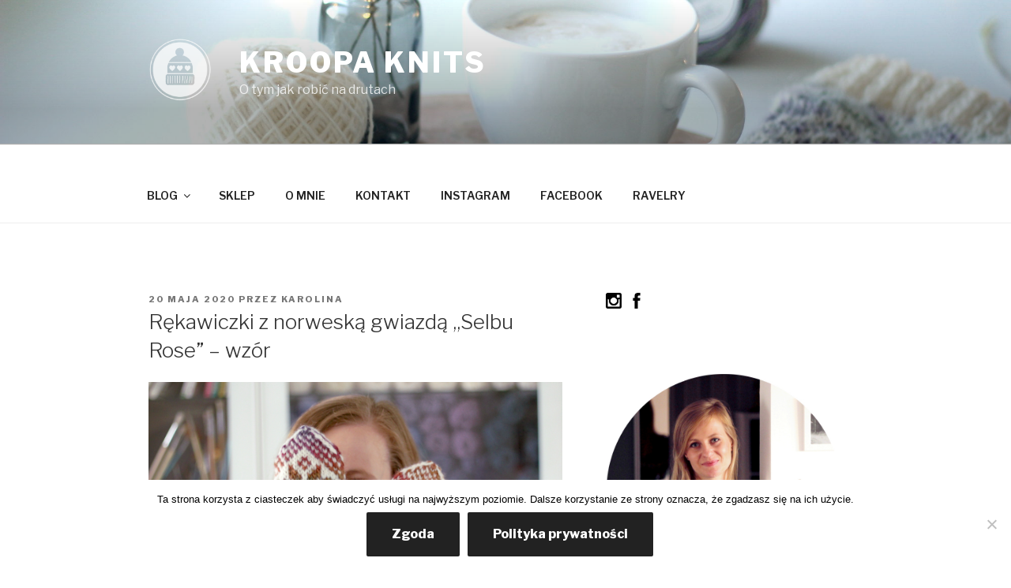

--- FILE ---
content_type: text/html; charset=UTF-8
request_url: https://kroopaknits.pl/rekawiczki-z-norweska-gwiazda-selbu-rose-wzor/
body_size: 38713
content:
<!DOCTYPE html>
<html lang="pl-PL" class="no-js no-svg">
<head>
<meta charset="UTF-8">
<meta name="viewport" content="width=device-width, initial-scale=1">
<link rel="profile" href="https://gmpg.org/xfn/11">

<script>(function(html){html.className = html.className.replace(/\bno-js\b/,'js')})(document.documentElement);</script>
<meta name='robots' content='index, follow, max-image-preview:large, max-snippet:-1, max-video-preview:-1' />
		<style>img:is([sizes="auto" i], [sizes^="auto," i]) { contain-intrinsic-size: 3000px 1500px }</style>
		
	<!-- This site is optimized with the Yoast SEO plugin v25.5 - https://yoast.com/wordpress/plugins/seo/ -->
	<title>Rękawiczki z norweską gwiazdą ,,Selbu Rose&quot; - wzór - kroopa knits</title>
	<meta name="description" content="Ja mam dzisiaj dla Ciebie współczesną, kolorową wersję rękawiczek z norweską gwiazdą. Przygotowałam opis wykonania wraz ze schematem wzoru żakardowego." />
	<link rel="canonical" href="https://kroopaknits.pl/rekawiczki-z-norweska-gwiazda-selbu-rose-wzor/" />
	<meta property="og:locale" content="pl_PL" />
	<meta property="og:type" content="article" />
	<meta property="og:title" content="Rękawiczki z norweską gwiazdą ,,Selbu Rose&quot; - wzór - kroopa knits" />
	<meta property="og:description" content="Ja mam dzisiaj dla Ciebie współczesną, kolorową wersję rękawiczek z norweską gwiazdą. Przygotowałam opis wykonania wraz ze schematem wzoru żakardowego." />
	<meta property="og:url" content="https://kroopaknits.pl/rekawiczki-z-norweska-gwiazda-selbu-rose-wzor/" />
	<meta property="og:site_name" content="kroopa knits" />
	<meta property="article:published_time" content="2020-05-20T18:09:28+00:00" />
	<meta property="article:modified_time" content="2020-09-24T10:42:29+00:00" />
	<meta property="og:image" content="https://kroopaknits.pl/wp-content/uploads/2020/05/selbu4-1.jpg" />
	<meta name="author" content="Karolina" />
	<meta name="twitter:card" content="summary_large_image" />
	<meta name="twitter:label1" content="Napisane przez" />
	<meta name="twitter:data1" content="Karolina" />
	<meta name="twitter:label2" content="Szacowany czas czytania" />
	<meta name="twitter:data2" content="6 minut" />
	<script type="application/ld+json" class="yoast-schema-graph">{"@context":"https://schema.org","@graph":[{"@type":"Article","@id":"https://kroopaknits.pl/rekawiczki-z-norweska-gwiazda-selbu-rose-wzor/#article","isPartOf":{"@id":"https://kroopaknits.pl/rekawiczki-z-norweska-gwiazda-selbu-rose-wzor/"},"author":{"name":"Karolina","@id":"https://kroopaknits.pl/#/schema/person/be15c73965cc7aedc2ec6c16c861707f"},"headline":"Rękawiczki z&nbsp;norweską gwiazdą ,,Selbu Rose&#8221; &#8211; wzór","datePublished":"2020-05-20T18:09:28+00:00","dateModified":"2020-09-24T10:42:29+00:00","mainEntityOfPage":{"@id":"https://kroopaknits.pl/rekawiczki-z-norweska-gwiazda-selbu-rose-wzor/"},"wordCount":1282,"commentCount":7,"publisher":{"@id":"https://kroopaknits.pl/#/schema/person/be15c73965cc7aedc2ec6c16c861707f"},"image":{"@id":"https://kroopaknits.pl/rekawiczki-z-norweska-gwiazda-selbu-rose-wzor/#primaryimage"},"thumbnailUrl":"https://kroopaknits.pl/wp-content/uploads/2020/05/selbu4-1.jpg","keywords":["bezpłatny wzór","na drutach","rękawiczki","wzory żakardowe"],"articleSection":["Wzory na druty"],"inLanguage":"pl-PL","potentialAction":[{"@type":"CommentAction","name":"Comment","target":["https://kroopaknits.pl/rekawiczki-z-norweska-gwiazda-selbu-rose-wzor/#respond"]}]},{"@type":"WebPage","@id":"https://kroopaknits.pl/rekawiczki-z-norweska-gwiazda-selbu-rose-wzor/","url":"https://kroopaknits.pl/rekawiczki-z-norweska-gwiazda-selbu-rose-wzor/","name":"Rękawiczki z norweską gwiazdą ,,Selbu Rose\" - wzór - kroopa knits","isPartOf":{"@id":"https://kroopaknits.pl/#website"},"primaryImageOfPage":{"@id":"https://kroopaknits.pl/rekawiczki-z-norweska-gwiazda-selbu-rose-wzor/#primaryimage"},"image":{"@id":"https://kroopaknits.pl/rekawiczki-z-norweska-gwiazda-selbu-rose-wzor/#primaryimage"},"thumbnailUrl":"https://kroopaknits.pl/wp-content/uploads/2020/05/selbu4-1.jpg","datePublished":"2020-05-20T18:09:28+00:00","dateModified":"2020-09-24T10:42:29+00:00","description":"Ja mam dzisiaj dla Ciebie współczesną, kolorową wersję rękawiczek z norweską gwiazdą. Przygotowałam opis wykonania wraz ze schematem wzoru żakardowego.","breadcrumb":{"@id":"https://kroopaknits.pl/rekawiczki-z-norweska-gwiazda-selbu-rose-wzor/#breadcrumb"},"inLanguage":"pl-PL","potentialAction":[{"@type":"ReadAction","target":["https://kroopaknits.pl/rekawiczki-z-norweska-gwiazda-selbu-rose-wzor/"]}]},{"@type":"ImageObject","inLanguage":"pl-PL","@id":"https://kroopaknits.pl/rekawiczki-z-norweska-gwiazda-selbu-rose-wzor/#primaryimage","url":"https://kroopaknits.pl/wp-content/uploads/2020/05/selbu4-1.jpg","contentUrl":"https://kroopaknits.pl/wp-content/uploads/2020/05/selbu4-1.jpg","width":600,"height":400},{"@type":"BreadcrumbList","@id":"https://kroopaknits.pl/rekawiczki-z-norweska-gwiazda-selbu-rose-wzor/#breadcrumb","itemListElement":[{"@type":"ListItem","position":1,"name":"Strona główna","item":"https://kroopaknits.pl/"},{"@type":"ListItem","position":2,"name":"Rękawiczki z&nbsp;norweską gwiazdą ,,Selbu Rose&#8221; &#8211; wzór"}]},{"@type":"WebSite","@id":"https://kroopaknits.pl/#website","url":"https://kroopaknits.pl/","name":"kroopa knits","description":"O tym jak robić na drutach","publisher":{"@id":"https://kroopaknits.pl/#/schema/person/be15c73965cc7aedc2ec6c16c861707f"},"potentialAction":[{"@type":"SearchAction","target":{"@type":"EntryPoint","urlTemplate":"https://kroopaknits.pl/?s={search_term_string}"},"query-input":{"@type":"PropertyValueSpecification","valueRequired":true,"valueName":"search_term_string"}}],"inLanguage":"pl-PL"},{"@type":["Person","Organization"],"@id":"https://kroopaknits.pl/#/schema/person/be15c73965cc7aedc2ec6c16c861707f","name":"Karolina","image":{"@type":"ImageObject","inLanguage":"pl-PL","@id":"https://kroopaknits.pl/#/schema/person/image/","url":"https://kroopaknits.pl/wp-content/uploads/2018/08/cropped-logo-3-1.png","contentUrl":"https://kroopaknits.pl/wp-content/uploads/2018/08/cropped-logo-3-1.png","width":251,"height":250,"caption":"Karolina"},"logo":{"@id":"https://kroopaknits.pl/#/schema/person/image/"}}]}</script>
	<!-- / Yoast SEO plugin. -->


<link rel='dns-prefetch' href='//fonts.googleapis.com' />
<link rel='dns-prefetch' href='//cdn.openshareweb.com' />
<link rel='dns-prefetch' href='//cdn.shareaholic.net' />
<link rel='dns-prefetch' href='//www.shareaholic.net' />
<link rel='dns-prefetch' href='//analytics.shareaholic.com' />
<link rel='dns-prefetch' href='//recs.shareaholic.com' />
<link rel='dns-prefetch' href='//partner.shareaholic.com' />
<link href='https://fonts.gstatic.com' crossorigin rel='preconnect' />
<link rel="alternate" type="application/rss+xml" title="kroopa knits &raquo; Kanał z wpisami" href="https://kroopaknits.pl/feed/" />
<link rel="alternate" type="application/rss+xml" title="kroopa knits &raquo; Kanał z komentarzami" href="https://kroopaknits.pl/comments/feed/" />
<link rel="alternate" type="application/rss+xml" title="kroopa knits &raquo; Rękawiczki z&nbsp;norweską gwiazdą ,,Selbu Rose&#8221; &#8211; wzór Kanał z komentarzami" href="https://kroopaknits.pl/rekawiczki-z-norweska-gwiazda-selbu-rose-wzor/feed/" />
<script async src="https://www.googletagmanager.com/gtag/js?id=UA-128483822-1"></script>
<script>
  window.dataLayer = window.dataLayer || [];
  function gtag(){dataLayer.push(arguments);}
  gtag("js", new Date());
  gtag("config", "UA-128483822-1", {"allow_display_features":false});
  </script>

	<!-- Shareaholic - https://www.shareaholic.com -->
<link rel='preload' href='//cdn.shareaholic.net/assets/pub/shareaholic.js' as='script'/>
<script data-no-minify='1' data-cfasync='false'>
_SHR_SETTINGS = {"endpoints":{"local_recs_url":"https:\/\/kroopaknits.pl\/wp-admin\/admin-ajax.php?action=shareaholic_permalink_related","ajax_url":"https:\/\/kroopaknits.pl\/wp-admin\/admin-ajax.php"},"site_id":"48c4e3f86798392d96f4597287981fdb","url_components":{"year":"2020","monthnum":"05","day":"20","hour":"20","minute":"09","second":"28","post_id":"772","postname":"rekawiczki-z-norweska-gwiazda-selbu-rose-wzor","category":"wzory-na-druty"}};
</script>
<script data-no-minify='1' data-cfasync='false' src='//cdn.shareaholic.net/assets/pub/shareaholic.js' data-shr-siteid='48c4e3f86798392d96f4597287981fdb' async ></script>

<!-- Shareaholic Content Tags -->
<meta name='shareaholic:site_name' content='kroopa knits' />
<meta name='shareaholic:language' content='pl-PL' />
<meta name='shareaholic:url' content='https://kroopaknits.pl/rekawiczki-z-norweska-gwiazda-selbu-rose-wzor/' />
<meta name='shareaholic:keywords' content='tag:bezpłatny wzór, tag:na drutach, tag:rękawiczki, tag:wzory żakardowe, tag:z norweską gwiazdą, cat:wzory na druty, type:post' />
<meta name='shareaholic:article_published_time' content='2020-05-20T20:09:28+02:00' />
<meta name='shareaholic:article_modified_time' content='2020-09-24T12:42:29+02:00' />
<meta name='shareaholic:shareable_page' content='true' />
<meta name='shareaholic:article_author_name' content='Karolina' />
<meta name='shareaholic:site_id' content='48c4e3f86798392d96f4597287981fdb' />
<meta name='shareaholic:wp_version' content='9.7.13' />
<meta name='shareaholic:image' content='https://kroopaknits.pl/wp-content/uploads/2020/05/selbu4-1.jpg' />
<!-- Shareaholic Content Tags End -->
<script type="text/javascript">
/* <![CDATA[ */
window._wpemojiSettings = {"baseUrl":"https:\/\/s.w.org\/images\/core\/emoji\/15.0.3\/72x72\/","ext":".png","svgUrl":"https:\/\/s.w.org\/images\/core\/emoji\/15.0.3\/svg\/","svgExt":".svg","source":{"concatemoji":"https:\/\/kroopaknits.pl\/wp-includes\/js\/wp-emoji-release.min.js?ver=4ee7dbe13897d2aeeabadd8c944512a2"}};
/*! This file is auto-generated */
!function(i,n){var o,s,e;function c(e){try{var t={supportTests:e,timestamp:(new Date).valueOf()};sessionStorage.setItem(o,JSON.stringify(t))}catch(e){}}function p(e,t,n){e.clearRect(0,0,e.canvas.width,e.canvas.height),e.fillText(t,0,0);var t=new Uint32Array(e.getImageData(0,0,e.canvas.width,e.canvas.height).data),r=(e.clearRect(0,0,e.canvas.width,e.canvas.height),e.fillText(n,0,0),new Uint32Array(e.getImageData(0,0,e.canvas.width,e.canvas.height).data));return t.every(function(e,t){return e===r[t]})}function u(e,t,n){switch(t){case"flag":return n(e,"\ud83c\udff3\ufe0f\u200d\u26a7\ufe0f","\ud83c\udff3\ufe0f\u200b\u26a7\ufe0f")?!1:!n(e,"\ud83c\uddfa\ud83c\uddf3","\ud83c\uddfa\u200b\ud83c\uddf3")&&!n(e,"\ud83c\udff4\udb40\udc67\udb40\udc62\udb40\udc65\udb40\udc6e\udb40\udc67\udb40\udc7f","\ud83c\udff4\u200b\udb40\udc67\u200b\udb40\udc62\u200b\udb40\udc65\u200b\udb40\udc6e\u200b\udb40\udc67\u200b\udb40\udc7f");case"emoji":return!n(e,"\ud83d\udc26\u200d\u2b1b","\ud83d\udc26\u200b\u2b1b")}return!1}function f(e,t,n){var r="undefined"!=typeof WorkerGlobalScope&&self instanceof WorkerGlobalScope?new OffscreenCanvas(300,150):i.createElement("canvas"),a=r.getContext("2d",{willReadFrequently:!0}),o=(a.textBaseline="top",a.font="600 32px Arial",{});return e.forEach(function(e){o[e]=t(a,e,n)}),o}function t(e){var t=i.createElement("script");t.src=e,t.defer=!0,i.head.appendChild(t)}"undefined"!=typeof Promise&&(o="wpEmojiSettingsSupports",s=["flag","emoji"],n.supports={everything:!0,everythingExceptFlag:!0},e=new Promise(function(e){i.addEventListener("DOMContentLoaded",e,{once:!0})}),new Promise(function(t){var n=function(){try{var e=JSON.parse(sessionStorage.getItem(o));if("object"==typeof e&&"number"==typeof e.timestamp&&(new Date).valueOf()<e.timestamp+604800&&"object"==typeof e.supportTests)return e.supportTests}catch(e){}return null}();if(!n){if("undefined"!=typeof Worker&&"undefined"!=typeof OffscreenCanvas&&"undefined"!=typeof URL&&URL.createObjectURL&&"undefined"!=typeof Blob)try{var e="postMessage("+f.toString()+"("+[JSON.stringify(s),u.toString(),p.toString()].join(",")+"));",r=new Blob([e],{type:"text/javascript"}),a=new Worker(URL.createObjectURL(r),{name:"wpTestEmojiSupports"});return void(a.onmessage=function(e){c(n=e.data),a.terminate(),t(n)})}catch(e){}c(n=f(s,u,p))}t(n)}).then(function(e){for(var t in e)n.supports[t]=e[t],n.supports.everything=n.supports.everything&&n.supports[t],"flag"!==t&&(n.supports.everythingExceptFlag=n.supports.everythingExceptFlag&&n.supports[t]);n.supports.everythingExceptFlag=n.supports.everythingExceptFlag&&!n.supports.flag,n.DOMReady=!1,n.readyCallback=function(){n.DOMReady=!0}}).then(function(){return e}).then(function(){var e;n.supports.everything||(n.readyCallback(),(e=n.source||{}).concatemoji?t(e.concatemoji):e.wpemoji&&e.twemoji&&(t(e.twemoji),t(e.wpemoji)))}))}((window,document),window._wpemojiSettings);
/* ]]> */
</script>
<style id='wp-emoji-styles-inline-css' type='text/css'>

	img.wp-smiley, img.emoji {
		display: inline !important;
		border: none !important;
		box-shadow: none !important;
		height: 1em !important;
		width: 1em !important;
		margin: 0 0.07em !important;
		vertical-align: -0.1em !important;
		background: none !important;
		padding: 0 !important;
	}
</style>
<link rel='stylesheet' id='wp-block-library-css' href='https://kroopaknits.pl/wp-includes/css/dist/block-library/style.min.css?ver=4ee7dbe13897d2aeeabadd8c944512a2' type='text/css' media='all' />
<style id='wp-block-library-theme-inline-css' type='text/css'>
.wp-block-audio :where(figcaption){color:#555;font-size:13px;text-align:center}.is-dark-theme .wp-block-audio :where(figcaption){color:#ffffffa6}.wp-block-audio{margin:0 0 1em}.wp-block-code{border:1px solid #ccc;border-radius:4px;font-family:Menlo,Consolas,monaco,monospace;padding:.8em 1em}.wp-block-embed :where(figcaption){color:#555;font-size:13px;text-align:center}.is-dark-theme .wp-block-embed :where(figcaption){color:#ffffffa6}.wp-block-embed{margin:0 0 1em}.blocks-gallery-caption{color:#555;font-size:13px;text-align:center}.is-dark-theme .blocks-gallery-caption{color:#ffffffa6}:root :where(.wp-block-image figcaption){color:#555;font-size:13px;text-align:center}.is-dark-theme :root :where(.wp-block-image figcaption){color:#ffffffa6}.wp-block-image{margin:0 0 1em}.wp-block-pullquote{border-bottom:4px solid;border-top:4px solid;color:currentColor;margin-bottom:1.75em}.wp-block-pullquote cite,.wp-block-pullquote footer,.wp-block-pullquote__citation{color:currentColor;font-size:.8125em;font-style:normal;text-transform:uppercase}.wp-block-quote{border-left:.25em solid;margin:0 0 1.75em;padding-left:1em}.wp-block-quote cite,.wp-block-quote footer{color:currentColor;font-size:.8125em;font-style:normal;position:relative}.wp-block-quote.has-text-align-right{border-left:none;border-right:.25em solid;padding-left:0;padding-right:1em}.wp-block-quote.has-text-align-center{border:none;padding-left:0}.wp-block-quote.is-large,.wp-block-quote.is-style-large,.wp-block-quote.is-style-plain{border:none}.wp-block-search .wp-block-search__label{font-weight:700}.wp-block-search__button{border:1px solid #ccc;padding:.375em .625em}:where(.wp-block-group.has-background){padding:1.25em 2.375em}.wp-block-separator.has-css-opacity{opacity:.4}.wp-block-separator{border:none;border-bottom:2px solid;margin-left:auto;margin-right:auto}.wp-block-separator.has-alpha-channel-opacity{opacity:1}.wp-block-separator:not(.is-style-wide):not(.is-style-dots){width:100px}.wp-block-separator.has-background:not(.is-style-dots){border-bottom:none;height:1px}.wp-block-separator.has-background:not(.is-style-wide):not(.is-style-dots){height:2px}.wp-block-table{margin:0 0 1em}.wp-block-table td,.wp-block-table th{word-break:normal}.wp-block-table :where(figcaption){color:#555;font-size:13px;text-align:center}.is-dark-theme .wp-block-table :where(figcaption){color:#ffffffa6}.wp-block-video :where(figcaption){color:#555;font-size:13px;text-align:center}.is-dark-theme .wp-block-video :where(figcaption){color:#ffffffa6}.wp-block-video{margin:0 0 1em}:root :where(.wp-block-template-part.has-background){margin-bottom:0;margin-top:0;padding:1.25em 2.375em}
</style>
<style id='classic-theme-styles-inline-css' type='text/css'>
/*! This file is auto-generated */
.wp-block-button__link{color:#fff;background-color:#32373c;border-radius:9999px;box-shadow:none;text-decoration:none;padding:calc(.667em + 2px) calc(1.333em + 2px);font-size:1.125em}.wp-block-file__button{background:#32373c;color:#fff;text-decoration:none}
</style>
<style id='global-styles-inline-css' type='text/css'>
:root{--wp--preset--aspect-ratio--square: 1;--wp--preset--aspect-ratio--4-3: 4/3;--wp--preset--aspect-ratio--3-4: 3/4;--wp--preset--aspect-ratio--3-2: 3/2;--wp--preset--aspect-ratio--2-3: 2/3;--wp--preset--aspect-ratio--16-9: 16/9;--wp--preset--aspect-ratio--9-16: 9/16;--wp--preset--color--black: #000000;--wp--preset--color--cyan-bluish-gray: #abb8c3;--wp--preset--color--white: #ffffff;--wp--preset--color--pale-pink: #f78da7;--wp--preset--color--vivid-red: #cf2e2e;--wp--preset--color--luminous-vivid-orange: #ff6900;--wp--preset--color--luminous-vivid-amber: #fcb900;--wp--preset--color--light-green-cyan: #7bdcb5;--wp--preset--color--vivid-green-cyan: #00d084;--wp--preset--color--pale-cyan-blue: #8ed1fc;--wp--preset--color--vivid-cyan-blue: #0693e3;--wp--preset--color--vivid-purple: #9b51e0;--wp--preset--gradient--vivid-cyan-blue-to-vivid-purple: linear-gradient(135deg,rgba(6,147,227,1) 0%,rgb(155,81,224) 100%);--wp--preset--gradient--light-green-cyan-to-vivid-green-cyan: linear-gradient(135deg,rgb(122,220,180) 0%,rgb(0,208,130) 100%);--wp--preset--gradient--luminous-vivid-amber-to-luminous-vivid-orange: linear-gradient(135deg,rgba(252,185,0,1) 0%,rgba(255,105,0,1) 100%);--wp--preset--gradient--luminous-vivid-orange-to-vivid-red: linear-gradient(135deg,rgba(255,105,0,1) 0%,rgb(207,46,46) 100%);--wp--preset--gradient--very-light-gray-to-cyan-bluish-gray: linear-gradient(135deg,rgb(238,238,238) 0%,rgb(169,184,195) 100%);--wp--preset--gradient--cool-to-warm-spectrum: linear-gradient(135deg,rgb(74,234,220) 0%,rgb(151,120,209) 20%,rgb(207,42,186) 40%,rgb(238,44,130) 60%,rgb(251,105,98) 80%,rgb(254,248,76) 100%);--wp--preset--gradient--blush-light-purple: linear-gradient(135deg,rgb(255,206,236) 0%,rgb(152,150,240) 100%);--wp--preset--gradient--blush-bordeaux: linear-gradient(135deg,rgb(254,205,165) 0%,rgb(254,45,45) 50%,rgb(107,0,62) 100%);--wp--preset--gradient--luminous-dusk: linear-gradient(135deg,rgb(255,203,112) 0%,rgb(199,81,192) 50%,rgb(65,88,208) 100%);--wp--preset--gradient--pale-ocean: linear-gradient(135deg,rgb(255,245,203) 0%,rgb(182,227,212) 50%,rgb(51,167,181) 100%);--wp--preset--gradient--electric-grass: linear-gradient(135deg,rgb(202,248,128) 0%,rgb(113,206,126) 100%);--wp--preset--gradient--midnight: linear-gradient(135deg,rgb(2,3,129) 0%,rgb(40,116,252) 100%);--wp--preset--font-size--small: 13px;--wp--preset--font-size--medium: 20px;--wp--preset--font-size--large: 36px;--wp--preset--font-size--x-large: 42px;--wp--preset--spacing--20: 0.44rem;--wp--preset--spacing--30: 0.67rem;--wp--preset--spacing--40: 1rem;--wp--preset--spacing--50: 1.5rem;--wp--preset--spacing--60: 2.25rem;--wp--preset--spacing--70: 3.38rem;--wp--preset--spacing--80: 5.06rem;--wp--preset--shadow--natural: 6px 6px 9px rgba(0, 0, 0, 0.2);--wp--preset--shadow--deep: 12px 12px 50px rgba(0, 0, 0, 0.4);--wp--preset--shadow--sharp: 6px 6px 0px rgba(0, 0, 0, 0.2);--wp--preset--shadow--outlined: 6px 6px 0px -3px rgba(255, 255, 255, 1), 6px 6px rgba(0, 0, 0, 1);--wp--preset--shadow--crisp: 6px 6px 0px rgba(0, 0, 0, 1);}:where(.is-layout-flex){gap: 0.5em;}:where(.is-layout-grid){gap: 0.5em;}body .is-layout-flex{display: flex;}.is-layout-flex{flex-wrap: wrap;align-items: center;}.is-layout-flex > :is(*, div){margin: 0;}body .is-layout-grid{display: grid;}.is-layout-grid > :is(*, div){margin: 0;}:where(.wp-block-columns.is-layout-flex){gap: 2em;}:where(.wp-block-columns.is-layout-grid){gap: 2em;}:where(.wp-block-post-template.is-layout-flex){gap: 1.25em;}:where(.wp-block-post-template.is-layout-grid){gap: 1.25em;}.has-black-color{color: var(--wp--preset--color--black) !important;}.has-cyan-bluish-gray-color{color: var(--wp--preset--color--cyan-bluish-gray) !important;}.has-white-color{color: var(--wp--preset--color--white) !important;}.has-pale-pink-color{color: var(--wp--preset--color--pale-pink) !important;}.has-vivid-red-color{color: var(--wp--preset--color--vivid-red) !important;}.has-luminous-vivid-orange-color{color: var(--wp--preset--color--luminous-vivid-orange) !important;}.has-luminous-vivid-amber-color{color: var(--wp--preset--color--luminous-vivid-amber) !important;}.has-light-green-cyan-color{color: var(--wp--preset--color--light-green-cyan) !important;}.has-vivid-green-cyan-color{color: var(--wp--preset--color--vivid-green-cyan) !important;}.has-pale-cyan-blue-color{color: var(--wp--preset--color--pale-cyan-blue) !important;}.has-vivid-cyan-blue-color{color: var(--wp--preset--color--vivid-cyan-blue) !important;}.has-vivid-purple-color{color: var(--wp--preset--color--vivid-purple) !important;}.has-black-background-color{background-color: var(--wp--preset--color--black) !important;}.has-cyan-bluish-gray-background-color{background-color: var(--wp--preset--color--cyan-bluish-gray) !important;}.has-white-background-color{background-color: var(--wp--preset--color--white) !important;}.has-pale-pink-background-color{background-color: var(--wp--preset--color--pale-pink) !important;}.has-vivid-red-background-color{background-color: var(--wp--preset--color--vivid-red) !important;}.has-luminous-vivid-orange-background-color{background-color: var(--wp--preset--color--luminous-vivid-orange) !important;}.has-luminous-vivid-amber-background-color{background-color: var(--wp--preset--color--luminous-vivid-amber) !important;}.has-light-green-cyan-background-color{background-color: var(--wp--preset--color--light-green-cyan) !important;}.has-vivid-green-cyan-background-color{background-color: var(--wp--preset--color--vivid-green-cyan) !important;}.has-pale-cyan-blue-background-color{background-color: var(--wp--preset--color--pale-cyan-blue) !important;}.has-vivid-cyan-blue-background-color{background-color: var(--wp--preset--color--vivid-cyan-blue) !important;}.has-vivid-purple-background-color{background-color: var(--wp--preset--color--vivid-purple) !important;}.has-black-border-color{border-color: var(--wp--preset--color--black) !important;}.has-cyan-bluish-gray-border-color{border-color: var(--wp--preset--color--cyan-bluish-gray) !important;}.has-white-border-color{border-color: var(--wp--preset--color--white) !important;}.has-pale-pink-border-color{border-color: var(--wp--preset--color--pale-pink) !important;}.has-vivid-red-border-color{border-color: var(--wp--preset--color--vivid-red) !important;}.has-luminous-vivid-orange-border-color{border-color: var(--wp--preset--color--luminous-vivid-orange) !important;}.has-luminous-vivid-amber-border-color{border-color: var(--wp--preset--color--luminous-vivid-amber) !important;}.has-light-green-cyan-border-color{border-color: var(--wp--preset--color--light-green-cyan) !important;}.has-vivid-green-cyan-border-color{border-color: var(--wp--preset--color--vivid-green-cyan) !important;}.has-pale-cyan-blue-border-color{border-color: var(--wp--preset--color--pale-cyan-blue) !important;}.has-vivid-cyan-blue-border-color{border-color: var(--wp--preset--color--vivid-cyan-blue) !important;}.has-vivid-purple-border-color{border-color: var(--wp--preset--color--vivid-purple) !important;}.has-vivid-cyan-blue-to-vivid-purple-gradient-background{background: var(--wp--preset--gradient--vivid-cyan-blue-to-vivid-purple) !important;}.has-light-green-cyan-to-vivid-green-cyan-gradient-background{background: var(--wp--preset--gradient--light-green-cyan-to-vivid-green-cyan) !important;}.has-luminous-vivid-amber-to-luminous-vivid-orange-gradient-background{background: var(--wp--preset--gradient--luminous-vivid-amber-to-luminous-vivid-orange) !important;}.has-luminous-vivid-orange-to-vivid-red-gradient-background{background: var(--wp--preset--gradient--luminous-vivid-orange-to-vivid-red) !important;}.has-very-light-gray-to-cyan-bluish-gray-gradient-background{background: var(--wp--preset--gradient--very-light-gray-to-cyan-bluish-gray) !important;}.has-cool-to-warm-spectrum-gradient-background{background: var(--wp--preset--gradient--cool-to-warm-spectrum) !important;}.has-blush-light-purple-gradient-background{background: var(--wp--preset--gradient--blush-light-purple) !important;}.has-blush-bordeaux-gradient-background{background: var(--wp--preset--gradient--blush-bordeaux) !important;}.has-luminous-dusk-gradient-background{background: var(--wp--preset--gradient--luminous-dusk) !important;}.has-pale-ocean-gradient-background{background: var(--wp--preset--gradient--pale-ocean) !important;}.has-electric-grass-gradient-background{background: var(--wp--preset--gradient--electric-grass) !important;}.has-midnight-gradient-background{background: var(--wp--preset--gradient--midnight) !important;}.has-small-font-size{font-size: var(--wp--preset--font-size--small) !important;}.has-medium-font-size{font-size: var(--wp--preset--font-size--medium) !important;}.has-large-font-size{font-size: var(--wp--preset--font-size--large) !important;}.has-x-large-font-size{font-size: var(--wp--preset--font-size--x-large) !important;}
:where(.wp-block-post-template.is-layout-flex){gap: 1.25em;}:where(.wp-block-post-template.is-layout-grid){gap: 1.25em;}
:where(.wp-block-columns.is-layout-flex){gap: 2em;}:where(.wp-block-columns.is-layout-grid){gap: 2em;}
:root :where(.wp-block-pullquote){font-size: 1.5em;line-height: 1.6;}
</style>
<link rel='stylesheet' id='cookie-notice-front-css' href='https://kroopaknits.pl/wp-content/plugins/cookie-notice/css/front.min.css?ver=2.5.11' type='text/css' media='all' />
<link rel='stylesheet' id='cmplz-general-css' href='https://kroopaknits.pl/wp-content/plugins/complianz-gdpr/assets/css/cookieblocker.min.css?ver=1768898866' type='text/css' media='all' />
<link rel='stylesheet' id='chld_thm_cfg_parent-css' href='https://kroopaknits.pl/wp-content/themes/twentyseventeen/style.css?ver=4ee7dbe13897d2aeeabadd8c944512a2' type='text/css' media='all' />
<link rel='stylesheet' id='twentyseventeen-fonts-css' href='https://fonts.googleapis.com/css?family=Libre+Franklin%3A300%2C300i%2C400%2C400i%2C600%2C600i%2C800%2C800i&#038;subset=latin%2Clatin-ext' type='text/css' media='all' />
<link rel='stylesheet' id='twentyseventeen-style-css' href='https://kroopaknits.pl/wp-content/themes/twentyseventeen-child/style.css?ver=1.7.1542283851' type='text/css' media='all' />
<link rel='stylesheet' id='twentyseventeen-block-style-css' href='https://kroopaknits.pl/wp-content/themes/twentyseventeen/assets/css/blocks.css?ver=1.1' type='text/css' media='all' />
<!--[if lt IE 9]>
<link rel='stylesheet' id='twentyseventeen-ie8-css' href='https://kroopaknits.pl/wp-content/themes/twentyseventeen/assets/css/ie8.css?ver=1.0' type='text/css' media='all' />
<![endif]-->
<script type="text/javascript" async src="https://kroopaknits.pl/wp-content/plugins/burst-statistics/assets/js/timeme/timeme.min.js?ver=1768898851" id="burst-timeme-js"></script>
<script type="text/javascript" async src="https://kroopaknits.pl/wp-content/uploads/burst/js/burst.min.js?ver=1769162478" id="burst-js"></script>
<script type="text/javascript" id="cookie-notice-front-js-before">
/* <![CDATA[ */
var cnArgs = {"ajaxUrl":"https:\/\/kroopaknits.pl\/wp-admin\/admin-ajax.php","nonce":"112a4da457","hideEffect":"fade","position":"bottom","onScroll":false,"onScrollOffset":100,"onClick":false,"cookieName":"cookie_notice_accepted","cookieTime":2592000,"cookieTimeRejected":2592000,"globalCookie":false,"redirection":false,"cache":false,"revokeCookies":false,"revokeCookiesOpt":"automatic"};
/* ]]> */
</script>
<script type="text/javascript" src="https://kroopaknits.pl/wp-content/plugins/cookie-notice/js/front.min.js?ver=2.5.11" id="cookie-notice-front-js"></script>
<!--[if lt IE 9]>
<script type="text/javascript" src="https://kroopaknits.pl/wp-content/themes/twentyseventeen/assets/js/html5.js?ver=3.7.3" id="html5-js"></script>
<![endif]-->
<script type="text/javascript" src="https://kroopaknits.pl/wp-includes/js/jquery/jquery.min.js?ver=3.7.1" id="jquery-core-js"></script>
<script type="text/javascript" src="https://kroopaknits.pl/wp-includes/js/jquery/jquery-migrate.min.js?ver=3.4.1" id="jquery-migrate-js"></script>
<link rel="https://api.w.org/" href="https://kroopaknits.pl/wp-json/" /><link rel="alternate" title="JSON" type="application/json" href="https://kroopaknits.pl/wp-json/wp/v2/posts/772" /><link rel="EditURI" type="application/rsd+xml" title="RSD" href="https://kroopaknits.pl/xmlrpc.php?rsd" />
<link rel="alternate" title="oEmbed (JSON)" type="application/json+oembed" href="https://kroopaknits.pl/wp-json/oembed/1.0/embed?url=https%3A%2F%2Fkroopaknits.pl%2Frekawiczki-z-norweska-gwiazda-selbu-rose-wzor%2F" />
<link rel="alternate" title="oEmbed (XML)" type="text/xml+oembed" href="https://kroopaknits.pl/wp-json/oembed/1.0/embed?url=https%3A%2F%2Fkroopaknits.pl%2Frekawiczki-z-norweska-gwiazda-selbu-rose-wzor%2F&#038;format=xml" />
<link rel="pingback" href="https://kroopaknits.pl/xmlrpc.php">
<style type="text/css">.recentcomments a{display:inline !important;padding:0 !important;margin:0 !important;}</style><link rel="icon" href="https://kroopaknits.pl/wp-content/uploads/2018/08/cropped-lapuczapu_logo-1-32x32.jpg" sizes="32x32" />
<link rel="icon" href="https://kroopaknits.pl/wp-content/uploads/2018/08/cropped-lapuczapu_logo-1-192x192.jpg" sizes="192x192" />
<link rel="apple-touch-icon" href="https://kroopaknits.pl/wp-content/uploads/2018/08/cropped-lapuczapu_logo-1-180x180.jpg" />
<meta name="msapplication-TileImage" content="https://kroopaknits.pl/wp-content/uploads/2018/08/cropped-lapuczapu_logo-1-270x270.jpg" />
		<style type="text/css" id="wp-custom-css">
			.page-id-1413 header,
.page-id-1413 .site-header,
.page-id-1413 nav,
.page-id-1413 .navigation-top,
.page-id-1413 .site-branding {
  display: none !important;
}

.page-id-1413 {
  margin-top: 0 !important;
}
		</style>
		</head>

<body data-rsssl=1 class="post-template-default single single-post postid-772 single-format-standard wp-custom-logo wp-embed-responsive cookies-not-set has-header-image has-sidebar colors-light" data-burst_id="772" data-burst_type="post">
<div id="page" class="site">
	<a class="skip-link screen-reader-text" href="#content">Przeskocz do treści</a>

	<header id="masthead" class="site-header" role="banner">

		<div class="custom-header">

		<div class="custom-header-media">
			<div id="wp-custom-header" class="wp-custom-header"><img src="https://lapuczapu.pl/wp-content/uploads/2018/08/cropped-tlo-1.jpg" width="2000" height="1201" alt="" srcset="https://kroopaknits.pl/wp-content/uploads/2018/08/cropped-tlo-1.jpg 2000w, https://kroopaknits.pl/wp-content/uploads/2018/08/cropped-tlo-1-300x180.jpg 300w, https://kroopaknits.pl/wp-content/uploads/2018/08/cropped-tlo-1-768x461.jpg 768w, https://kroopaknits.pl/wp-content/uploads/2018/08/cropped-tlo-1-1024x615.jpg 1024w" sizes="100vw" decoding="async" fetchpriority="high" /></div>		</div>

	<div class="site-branding">
	<div class="wrap">

		<a href="https://kroopaknits.pl/" class="custom-logo-link" rel="home"><img width="251" height="250" src="https://kroopaknits.pl/wp-content/uploads/2018/08/cropped-logo-3-1.png" class="custom-logo" alt="kroopa knits" decoding="async" srcset="https://kroopaknits.pl/wp-content/uploads/2018/08/cropped-logo-3-1.png 251w, https://kroopaknits.pl/wp-content/uploads/2018/08/cropped-logo-3-1-150x150.png 150w, https://kroopaknits.pl/wp-content/uploads/2018/08/cropped-logo-3-1-100x100.png 100w" sizes="100vw" /></a>
		<div class="site-branding-text">
							<p class="site-title"><a href="https://kroopaknits.pl/" rel="home">kroopa knits</a></p>
			
							<p class="site-description">O tym jak robić na drutach</p>
					</div><!-- .site-branding-text -->

		
	</div><!-- .wrap -->
</div><!-- .site-branding -->

</div><!-- .custom-header -->

					<div class="navigation-top">
				<div class="wrap">
					<nav id="site-navigation" class="main-navigation" role="navigation" aria-label="Górne menu">
	<button class="menu-toggle" aria-controls="top-menu" aria-expanded="false">
		<svg class="icon icon-bars" aria-hidden="true" role="img"> <use href="#icon-bars" xlink:href="#icon-bars"></use> </svg><svg class="icon icon-close" aria-hidden="true" role="img"> <use href="#icon-close" xlink:href="#icon-close"></use> </svg>Menu	</button>

	<div class="menu-menu-container"><ul id="top-menu" class="menu"><li id="menu-item-199" class="menu-item menu-item-type-custom menu-item-object-custom menu-item-has-children menu-item-199"><a href="https://lapuczapu.pl">BLOG<svg class="icon icon-angle-down" aria-hidden="true" role="img"> <use href="#icon-angle-down" xlink:href="#icon-angle-down"></use> </svg></a>
<ul class="sub-menu">
	<li id="menu-item-885" class="menu-item menu-item-type-taxonomy menu-item-object-category current-post-ancestor current-menu-parent current-post-parent menu-item-885"><a href="https://kroopaknits.pl/category/wzory-na-druty/">Wzory na&nbsp;druty</a></li>
	<li id="menu-item-884" class="menu-item menu-item-type-taxonomy menu-item-object-category menu-item-884"><a href="https://kroopaknits.pl/category/nauka-robienia-na-drutach/">Nauka robienia na&nbsp;drutach</a></li>
	<li id="menu-item-886" class="menu-item menu-item-type-taxonomy menu-item-object-category menu-item-886"><a href="https://kroopaknits.pl/category/twoja-pierwsza-czapka-kurs/">Twoja pierwsza czapka &#8211; kurs</a></li>
	<li id="menu-item-887" class="menu-item menu-item-type-taxonomy menu-item-object-category menu-item-887"><a href="https://kroopaknits.pl/category/nauka-zakardow/">Nauka żakardów</a></li>
	<li id="menu-item-888" class="menu-item menu-item-type-taxonomy menu-item-object-category menu-item-888"><a href="https://kroopaknits.pl/category/przydatne-techniki/">Przydatne techniki</a></li>
</ul>
</li>
<li id="menu-item-1134" class="menu-item menu-item-type-custom menu-item-object-custom menu-item-1134"><a href="https://sklep.kroopaknits.pl"><a href="https://sklep.kroopaknits.pl" target="_blank" rel="noopener noreferrer">SKLEP</a></a></li>
<li id="menu-item-195" class="menu-item menu-item-type-post_type menu-item-object-page menu-item-195"><a href="https://kroopaknits.pl/about/o-mnie/">O&nbsp;MNIE</a></li>
<li id="menu-item-198" class="menu-item menu-item-type-post_type menu-item-object-page menu-item-198"><a href="https://kroopaknits.pl/kontakt/">KONTAKT</a></li>
<li id="menu-item-877" class="menu-item menu-item-type-custom menu-item-object-custom menu-item-877"><a href="https://www.instagram.com/kroopa.knits/"><a href="https://www.instagram.com/kroopa.knits/" target="_blank" rel="noopener noreferrer">INSTAGRAM</a></a></li>
<li id="menu-item-883" class="menu-item menu-item-type-custom menu-item-object-custom menu-item-883"><a href="https://www.facebook.com/lapuczapu/"><a href="https://www.facebook.com/lapuczapu/" target="_blank" rel="noopener noreferrer">FACEBOOK</a></a></li>
<li id="menu-item-903" class="menu-item menu-item-type-custom menu-item-object-custom menu-item-903"><a href="https://www.ravelry.com/designers/karolina-adamczyk"><a href="https://www.ravelry.com/designers/karolina-adamczyk" target="_blank" rel="noopener noreferrer">RAVELRY</a></a></li>
</ul></div>
	</nav><!-- #site-navigation -->
				</div><!-- .wrap -->
			</div><!-- .navigation-top -->
		
	</header><!-- #masthead -->

	
	<div class="site-content-contain">
		<div id="content" class="site-content">

<div class="wrap">
	<div id="primary" class="content-area">
		<main id="main" class="site-main" role="main">

			
<article id="post-772" class="post-772 post type-post status-publish format-standard hentry category-wzory-na-druty tag-bezplatny-wzor tag-na-drutach tag-rekawiczki tag-wzory-zakardowe">
		<header class="entry-header">
		<div class="entry-meta"><span class="posted-on"><span class="screen-reader-text">Opublikowane w</span> <a href="https://kroopaknits.pl/rekawiczki-z-norweska-gwiazda-selbu-rose-wzor/" rel="bookmark"><time class="entry-date published" datetime="2020-05-20T20:09:28+02:00">20 maja 2020</time><time class="updated" datetime="2020-09-24T12:42:29+02:00">24 września 2020</time></a></span><span class="byline"> przez <span class="author vcard"><a class="url fn n" href="https://kroopaknits.pl/author/admin/">Karolina</a></span></span></div><!-- .entry-meta --><h1 class="entry-title">Rękawiczki z&nbsp;norweską gwiazdą ,,Selbu Rose&#8221; &#8211; wzór</h1>	</header><!-- .entry-header -->

	
	<div class="entry-content">
		<div style='display:none;' class='shareaholic-canvas' data-app='share_buttons' data-title='Rękawiczki z norweską gwiazdą ,,Selbu Rose&quot; - wzór' data-link='https://kroopaknits.pl/rekawiczki-z-norweska-gwiazda-selbu-rose-wzor/' data-app-id-name='post_above_content'></div>
<figure class="wp-block-image"><a href="https://kroopaknits.pl/rekawiczki-z-norweska-gwiazda-selbu-rose-wzor/"><img decoding="async" width="600" height="400" src="https://kroopaknits.pl/wp-content/uploads/2020/05/selbu4-1.jpg" alt="Dziewczyna w wełnianych rękawiczkach z wzorem, zakrywająca częściowo twarz." class="wp-image-793" srcset="https://kroopaknits.pl/wp-content/uploads/2020/05/selbu4-1.jpg 600w, https://kroopaknits.pl/wp-content/uploads/2020/05/selbu4-1-300x200.jpg 300w" sizes="(max-width: 600px) 100vw, 600px" /></a></figure>



<p>Rękawiczek z&nbsp;norweską gwiazdą nie&nbsp;trzeba chyba przedstawiać nikomu. Tradycyjnie czarno-białe, wywodzą się z&nbsp;miejscowości Selbu w&nbsp;Norwegii i&nbsp;obecnie są&nbsp;znane na&nbsp;całym świecie. Myślę, że&nbsp;wiele dziewiarek ma&nbsp;na&nbsp;koncie przynajmniej jedną parę rękawic w&nbsp;tym stylu albo&nbsp;marzy o&nbsp;ich wykonaniu :)</p>



<span id="more-772"></span>



<p>Ja&nbsp;mam dzisiaj dla Ciebie bardziej współczesną, kolorową wersję rękawiczek z&nbsp;charakterystyczną gwiazdą.  Ta&nbsp;para podobała się bardzo na&nbsp;moim <a href="https://www.instagram.com/kroopa_/"><strong>Instagramie</strong></a><strong>,</strong> dlatego przygotowałam opis wykonania wraz ze&nbsp;schematem wzoru żakardowego. Także wybierz włóczkę, łap druty w&nbsp;dłoń i&nbsp;zaczynamy!</p>



<h4 class="wp-block-heading">Rękawiczki z&nbsp;norweską gwiazdą</h4>



<p> Rękawiczki są&nbsp;przerabiane na&nbsp;okrągło rozpoczynając od&nbsp;ściągacza. Możesz użyć drutów z&nbsp;żyłką i&nbsp;posłużyć się metodą magic loop lub drutów pończoszniczych. Jak przerabiać na&nbsp;drutach z&nbsp;długą żyłką techniką magic loop możesz zobaczyć&nbsp;<a href="https://kroopaknits.pl/jak-zrobic-skarpetki-na-drutach/"><strong>w&nbsp;tym wpisie o&nbsp;skarpetkach.</strong></a></p>



<p>Poniżą instrukcje przygotowałam dla osób średniozaawansownych, które pierwszą styczność z&nbsp;wzorami żakardowymi mają już za&nbsp;sobą. Jeśli nie&nbsp;czujesz się jeszcze pewnie w&nbsp;przerabianiu kolorami to&nbsp;serdecznie zapraszam Cię do&nbsp;wpisów dotyczących <a href="https://kroopaknits.pl/category/nauka-zakardow/"><strong>żakardów dla początkujących.</strong></a></p>



<figure class="wp-block-image"><img decoding="async" width="600" height="400" src="https://kroopaknits.pl/wp-content/uploads/2020/05/selbu3.jpg" alt="Biało-kolorowe rękawiczki na drutach z norweskim wzorem" class="wp-image-797" srcset="https://kroopaknits.pl/wp-content/uploads/2020/05/selbu3.jpg 600w, https://kroopaknits.pl/wp-content/uploads/2020/05/selbu3-300x200.jpg 300w" sizes="(max-width: 600px) 100vw, 600px" /></figure>



<h4 class="wp-block-heading">Instrukcja wykonania</h4>



<h5 class="wp-block-heading">Rozmiar</h5>



<p>Rękawiczki są&nbsp;w&nbsp;rozmiarze uniwersalnym:</p>



<ul class="wp-block-list"><li>długość:<ul><li>od&nbsp;ściągacza do&nbsp;czubka palców: 27 cm</li><li>z&nbsp;wywiniętym ściągaczem: 23 cm</li><li>samego ściągacza: 8.5 cm</li></ul></li><li>obwód dłoni:  17-19 cm</li></ul>



<h5 class="wp-block-heading">Potrzebne narzędzia i&nbsp;materiały</h5>



<ul class="wp-block-list"><li>ok. 50 g włóczki <em>Woolpower Happy Sheep</em> w&nbsp;kolorze białym 01 &#8211; off white (100% wełna; 100 g/160 m) <strong>lub innej o&nbsp;podobnej grubości, wybranej przez&nbsp;Ciebie</strong> &#8211; będzie to&nbsp;kolor główny (G)</li><li>ok. 25 g  włóczki <em>Woolpower Print Happy Sheep</em>, wielokolorowej 101 ( 100% wełna; 100 g/160 m)  <strong>lub innej o&nbsp;podobnej grubości, wybranej przez&nbsp;Ciebie</strong> &#8211; będzie to&nbsp;kolor kontrastowy (K)</li><li>druty z&nbsp;żyłką lub pończosznicze w&nbsp;rozmiarze 5.00 mm</li><li>druty z&nbsp;żyłką lub pończosznicze w&nbsp;rozmiarze 4.00 mm do&nbsp;wykonania ściągacza</li><li>szydełko lub igła dziewiarska do&nbsp;wykończenia</li></ul>



<h5 class="wp-block-heading">Próbka ściegu</h5>



<p>18 oczek x&nbsp;20 okrążeń = 10 cm&nbsp;x&nbsp;10 cm&nbsp;&#8211; na&nbsp;drutach 5.00 mm wzorem żakardowym, w&nbsp;okrążeniach. <strong>Jeśli Twoja próbka jest inna to&nbsp;dobierz odpowiedni rozmiar drutów, aby uzyskać wymaganą ilość oczek.</strong></p>



<h4 class="wp-block-heading">Instrukcja wykonania rękawiczek</h4>



<h5 class="wp-block-heading">Ściągacz</h5>



<p>Używając drutów o&nbsp;mniejszej średnicy, 4.00&nbsp;mm narzuć 36&nbsp;oczek kolorem białym (G) i&nbsp;połącz w&nbsp;okrążenie, następnie umieść marker na&nbsp;początku okrążenia. Przerabiaj ściągaczem 1×1 (1&nbsp;oczko prawe, 1&nbsp;oczko lewe) przez&nbsp;20 okrążeń. W&nbsp;kolejnym okrążeniu przerób wszystkie oczka na&nbsp;prawo.</p>



<p>Na&nbsp;drutach masz 36 oczek. Połowa, czyli 18 oczek, stanowić będą wierzch dłoni (tam gdzie znajduje się wzór z&nbsp;gwiazdą), a&nbsp;druga połowa wnętrzne dłoni (z&nbsp;drobnym wzorem). W&nbsp;tym 1-sze i&nbsp;19-te oczko będą oczkami oddzielającymi wierzch od&nbsp;wnętrza i&nbsp;będą przerabiane zawsze włóczką kolorową (K) &#8211; będzie to&nbsp;oznaczone na&nbsp;schemacie.</p>



<p>Ja, przerabiając metodą magic loop, trzymam oczka wierzchu dłoni (18&nbsp;oczek) na&nbsp;jednym drucie, a&nbsp;oczka spodu dłoni (18&nbsp;oczek) na&nbsp;drugim drucie.</p>



<figure class="wp-block-image"><img loading="lazy" decoding="async" width="600" height="400" src="https://kroopaknits.pl/wp-content/uploads/2020/05/selbu5.jpg" alt="Rękawiczki na drutach z norweską gwiazdą - widok na wierzch dłoni i wnętrze dłoni." class="wp-image-799" srcset="https://kroopaknits.pl/wp-content/uploads/2020/05/selbu5.jpg 600w, https://kroopaknits.pl/wp-content/uploads/2020/05/selbu5-300x200.jpg 300w" sizes="(max-width: 600px) 100vw, 600px" /></figure>



<h5 class="wp-block-heading">Rękawiczka</h5>



<p> Zmień druty na&nbsp;grubsze, 5.00&nbsp;mm i&nbsp;rozpocznij pracę z&nbsp;wzorem żakardowym według poniższego Schematu A.  Przerób 13&nbsp;okrążeń.&nbsp;<strong>W&nbsp;14&nbsp;okrążeniu zdejmij 6 zaznaczonych&nbsp;oczek</strong>&nbsp;na&nbsp;kciuk i&nbsp;odłóż je&nbsp;na&nbsp;agrafkę: </p>



<ul class="wp-block-list"><li><strong>dla lewej rękawiczki</strong>: przerób 18&nbsp;oczek wierzchu dłoni, przerób 11&nbsp;oczek wnętrza dłoni, kolejne 6&nbsp;oczek przełóż na&nbsp;agrafkę (bez&nbsp;przerabiania), następnie nabierz 6&nbsp;oczek na&nbsp;prawy drut (dwiema nitkami naraz) i&nbsp;przerób 2&nbsp;oczka pozostałe do&nbsp;końca tego okrążenia zgodnie ze&nbsp;schematem wzoru (Schemat A).</li><li><strong>dla prawej rękawiczki</strong>:  przerób 18&nbsp;oczek wierzchu dłoni, przerób 2&nbsp;oczka wnętrza dłoni, kolejne 6&nbsp;oczek przełóż na&nbsp;agrafkę (bez&nbsp;przerabiania), następnie nabierz 6&nbsp;oczek na&nbsp;prawy drut (dwiema nitkami naraz) i&nbsp;przerób 11&nbsp;oczek pozostałych do&nbsp;końca tego okrążenia zgodnie ze&nbsp;schematem wzoru (Schemat A). </li></ul>



<p>W&nbsp;ten sposób w&nbsp;rękawiczce powstanie dziurka, do&nbsp;której&nbsp;później dorobisz kciuk. Kontynuuj przerabianie rękawiczki i&nbsp;przerób kolejne 14&nbsp;okrążeń, czyli łącznie 28&nbsp;okrążenia wg&nbsp;Schematu A. W&nbsp;kolejnym kroku będziemy odejmować oczka.</p>



<p><em>To&nbsp;jest dobry moment, żeby&nbsp;przymierzyć swoją rękawiczke. Do&nbsp;zakończenia pozostało jeszcze ok. 3 cm. Jeśli potrzebujesz, żeby&nbsp;Twoja rękawiczka była nieco dłuższa, to&nbsp;możesz przed&nbsp;rozpoczęciem zakańczania rękawiczki przerobić dodatkowo cztery okrążenia według Schematu B.&nbsp;Możesz powtarzać te&nbsp;cztery oczka tak&nbsp;wiele razy jak potrzebujesz, ale&nbsp;zwróć uwagę, że&nbsp;to&nbsp;nieznacznie zmieni wzór na&nbsp;rękawiczce.</em> Następnie wróć do&nbsp;Schematu A&nbsp;i&nbsp;rozpocznij pracę od&nbsp;okrążenia 29.</p>



<h5 class="wp-block-heading">Schemat A&nbsp;&#8211; schemat wzoru żakardowego</h5>



<p>

Poniższy schemat czytaj od&nbsp;dołu do&nbsp;góry i&nbsp;od&nbsp;prawej do&nbsp;lewej

</p>



<figure class="wp-block-image"><img loading="lazy" decoding="async" width="922" height="1024" src="https://kroopaknits.pl/wp-content/uploads/2020/05/schematA-1-922x1024.jpg" alt="Schemat graficzny wzoru żakardowego na rękawiczki z gwiazdą Selbu Rose" class="wp-image-805" srcset="https://kroopaknits.pl/wp-content/uploads/2020/05/schematA-1-922x1024.jpg 922w, https://kroopaknits.pl/wp-content/uploads/2020/05/schematA-1-270x300.jpg 270w, https://kroopaknits.pl/wp-content/uploads/2020/05/schematA-1-768x853.jpg 768w, https://kroopaknits.pl/wp-content/uploads/2020/05/schematA-1-640x711.jpg 640w, https://kroopaknits.pl/wp-content/uploads/2020/05/schematA-1.jpg 1191w" sizes="(max-width: 767px) 89vw, (max-width: 1000px) 54vw, (max-width: 1071px) 543px, 580px" /></figure>



<h5 class="wp-block-heading">Schemat B</h5>



<p>

Poniższy schemat czytaj od&nbsp;dołu do&nbsp;góry i&nbsp;od&nbsp;prawej do&nbsp;lewej

</p>



<figure class="wp-block-image"><img loading="lazy" decoding="async" width="1024" height="238" src="https://kroopaknits.pl/wp-content/uploads/2020/05/schematB-1-1024x238.jpg" alt="Uzupełniający schemat graficzny rękawiczek z wzorem norweskim" class="wp-image-806" srcset="https://kroopaknits.pl/wp-content/uploads/2020/05/schematB-1-1024x238.jpg 1024w, https://kroopaknits.pl/wp-content/uploads/2020/05/schematB-1-300x70.jpg 300w, https://kroopaknits.pl/wp-content/uploads/2020/05/schematB-1-768x178.jpg 768w, https://kroopaknits.pl/wp-content/uploads/2020/05/schematB-1-640x149.jpg 640w, https://kroopaknits.pl/wp-content/uploads/2020/05/schematB-1.jpg 1198w" sizes="(max-width: 767px) 89vw, (max-width: 1000px) 54vw, (max-width: 1071px) 543px, 580px" /></figure>



<h5 class="wp-block-heading">Odejmowanie oczek</h5>



<p>W&nbsp;29 okrążeniu rozpocznij odejmowanie oczek i&nbsp;zamykaj 4 oczka po&nbsp;obu stronach wierzchu i&nbsp;wnętrza rękawiczki, tak&nbsp;jak jest to&nbsp;oznaczone na&nbsp;schemacie. Zwróć uwagę, że&nbsp;pomiędzy odejmowanymi oczkami, znajduje się po&nbsp;jednym oczku w&nbsp;kolorze kontrastowym (K). Postępuj tak&nbsp;w&nbsp;każdym kolejnym okrążeniu, aż&nbsp;na&nbsp;drutach pozostanie Ci&nbsp;12 oczek.</p>



<p>W&nbsp;kolejnym okrążeniu przerabiaj 2 oczka razem przez&nbsp;całe okrążenie, naprzemiennie kolorem białym (G) i&nbsp;kontrastowym (K). Na&nbsp;drutach pozostanie 6 oczek. Utnij obie nitki, przeciągnij przez&nbsp;pozostałe oczka i&nbsp;zaciśnij.</p>



<h5 class="wp-block-heading">Kciuk</h5>



<p> Na druty w rozmiarze 5.00 mm przełóż 6 oczek, które wcześniej zostały odłożone na kciuk. Następnie dołącz nitkę w&nbsp;kolorze białym (G), pozostawiając koniec ok&nbsp;15 cm, i nabierz 8 oczek z&nbsp;brzegu dziurki: po&nbsp;1 oczku na&nbsp;,,krótszym boku dziurki&#8221; oraz&nbsp;po&nbsp;1 w&nbsp;każde z sześciu oczek nabranych wcześniej ponad kciukiem (na&nbsp;,,dłuższym boku dziurki&#8221;). Będziesz mieć na drutach łącznie 14 oczek. </p>



<p>Przerabiaj kciuk przez&nbsp;12 okrażeń. W&nbsp;kolejnym okrążeniu przerób 2 oczka razem przez&nbsp;całe okrążenie, aż&nbsp;na&nbsp;drutach pozostanie 7 oczek. Utnij nitkę, przeciągnij ją&nbsp;przez&nbsp;pozostałe oczka i&nbsp;zaciśnij.</p>



<h5 class="wp-block-heading">Wykończenie</h5>



<p>Na&nbsp;koniec przy użyciu igły dziewiarskiej lub szydełka wrób wszystkie nitki. Jeśli u&nbsp;podstawy kciuka, w&nbsp;miejscu gdzie dołączałaś nową nitkę powstała dziurka, nie&nbsp;przejmuj się nią, tylko&nbsp;po&nbsp;prostu zaszyj ją&nbsp;pozostawioną wcześniej nitką. </p>



<figure class="wp-block-image"><img loading="lazy" decoding="async" width="600" height="400" src="https://kroopaknits.pl/wp-content/uploads/2020/05/selbu2-1.jpg" alt="Niedokończone rękawiczki z norweskim wzorem Selbu Rose położone na stoliku." class="wp-image-794" srcset="https://kroopaknits.pl/wp-content/uploads/2020/05/selbu2-1.jpg 600w, https://kroopaknits.pl/wp-content/uploads/2020/05/selbu2-1-300x200.jpg 300w" sizes="(max-width: 600px) 100vw, 600px" /></figure>



<p>Teraz pozostało Ci&nbsp;jeszcze&#8230; zrobienie drugiej rękawiczki! Przyjemniej pracy :)</p>



<p>Muszę przyznać, że&nbsp;mi&nbsp;robienie tych rękawiczek sprawiło ogromną przyjemność. Myślę, że&nbsp;to&nbsp;zasługa całkiem grubych drutów oraz&nbsp;wielokolorowej włóczki, przez&nbsp;co&nbsp;praca szybciej szła :) To&nbsp;już jest druga para z&nbsp;podobnym wzorem w&nbsp;tej&nbsp;wersji kolorystycznej i&nbsp;na&nbsp;pewno nie&nbsp;ostatnia!</p>



<h6 class="wp-block-heading">Mam nadzieję, że&nbsp;dziereganie tych rękawiczek Tobie również się podobało. Ciekawa jestem czy&nbsp;będziesz się cieszyć nimi sama, czy&nbsp;może obdarujesz kogoś bliskiego? Będzie mi&nbsp;bardzo miło, jeśli dasz mi&nbsp;znać na&nbsp;moim profilu na&nbsp;Instagramie oznaczając mnie <a href="https://www.instagram.com/kroopa_/">@kroopa_</a> i używając hasztagu #lapuczapu, oznaczając <a href="https://www.facebook.com/lapuczapu/">Łapu Czapu</a> na Facebooku lub w&nbsp;komentarzu pod&nbsp;tym wpisem :) </h6>
<div style='display:none;' class='shareaholic-canvas' data-app='share_buttons' data-title='Rękawiczki z norweską gwiazdą ,,Selbu Rose&quot; - wzór' data-link='https://kroopaknits.pl/rekawiczki-z-norweska-gwiazda-selbu-rose-wzor/' data-app-id-name='post_below_content'></div><div style='display:none;' class='shareaholic-canvas' data-app='recommendations' data-title='Rękawiczki z norweską gwiazdą ,,Selbu Rose&quot; - wzór' data-link='https://kroopaknits.pl/rekawiczki-z-norweska-gwiazda-selbu-rose-wzor/' data-app-id-name='post_below_content'></div>	</div><!-- .entry-content -->

	<footer class="entry-footer"><span class="cat-tags-links"><span class="cat-links"><svg class="icon icon-folder-open" aria-hidden="true" role="img"> <use href="#icon-folder-open" xlink:href="#icon-folder-open"></use> </svg><span class="screen-reader-text">Kategorie</span><a href="https://kroopaknits.pl/category/wzory-na-druty/" rel="category tag">Wzory na druty</a></span><span class="tags-links"><svg class="icon icon-hashtag" aria-hidden="true" role="img"> <use href="#icon-hashtag" xlink:href="#icon-hashtag"></use> </svg><span class="screen-reader-text">Tagi</span><a href="https://kroopaknits.pl/tag/bezplatny-wzor/" rel="tag">bezpłatny wzór</a>, <a href="https://kroopaknits.pl/tag/na-drutach/" rel="tag">na drutach</a>, <a href="https://kroopaknits.pl/tag/rekawiczki/" rel="tag">rękawiczki</a>, <a href="https://kroopaknits.pl/tag/wzory-zakardowe/" rel="tag">wzory żakardowe</a></span></span></footer> <!-- .entry-footer -->
</article><!-- #post-772 -->

<div id="comments" class="comments-area">

			<h2 class="comments-title">
			7 odpowiedzi do &ldquo;Rękawiczki z&nbsp;norweską gwiazdą ,,Selbu Rose&#8221; &#8211; wzór&rdquo;		</h2>

		<ol class="comment-list">
					<li id="comment-26198" class="comment even thread-even depth-1 parent">
			<article id="div-comment-26198" class="comment-body">
				<footer class="comment-meta">
					<div class="comment-author vcard">
						<img alt='' src='https://secure.gravatar.com/avatar/dd0bb75917c934f48a6c31a68c6cb511?s=100&#038;d=mm&#038;r=g' srcset='https://secure.gravatar.com/avatar/dd0bb75917c934f48a6c31a68c6cb511?s=200&#038;d=mm&#038;r=g 2x' class='avatar avatar-100 photo' height='100' width='100' loading='lazy' decoding='async'/>						<b class="fn">ludzik2</b> <span class="says">pisze:</span>					</div><!-- .comment-author -->

					<div class="comment-metadata">
						<a href="https://kroopaknits.pl/rekawiczki-z-norweska-gwiazda-selbu-rose-wzor/#comment-26198"><time datetime="2023-10-28T04:26:26+02:00">28 października 2023 o 4:26 am</time></a>					</div><!-- .comment-metadata -->

									</footer><!-- .comment-meta -->

				<div class="comment-content">
					<p>kończę  kieckę dla córki i&nbsp;biorę się za&nbsp;rękawiczki<br />
                     POZDRAWAIM SERDECZNIE</p>				</div><!-- .comment-content -->

				<div class="reply"><a rel='nofollow' class='comment-reply-link' href='#comment-26198' data-commentid="26198" data-postid="772" data-belowelement="div-comment-26198" data-respondelement="respond" data-replyto="Odpowiedz użytkownikowi ludzik2" aria-label='Odpowiedz użytkownikowi ludzik2'><svg class="icon icon-mail-reply" aria-hidden="true" role="img"> <use href="#icon-mail-reply" xlink:href="#icon-mail-reply"></use> </svg>Odpowiedz</a></div>			</article><!-- .comment-body -->
		<ol class="children">
		<li id="comment-26444" class="comment byuser comment-author-admin bypostauthor odd alt depth-2">
			<article id="div-comment-26444" class="comment-body">
				<footer class="comment-meta">
					<div class="comment-author vcard">
						<img alt='' src='https://secure.gravatar.com/avatar/87ec0f0d633947fc19f5a4561ed0995d?s=100&#038;d=mm&#038;r=g' srcset='https://secure.gravatar.com/avatar/87ec0f0d633947fc19f5a4561ed0995d?s=200&#038;d=mm&#038;r=g 2x' class='avatar avatar-100 photo' height='100' width='100' loading='lazy' decoding='async'/>						<b class="fn">Karolina</b> <span class="says">pisze:</span>					</div><!-- .comment-author -->

					<div class="comment-metadata">
						<a href="https://kroopaknits.pl/rekawiczki-z-norweska-gwiazda-selbu-rose-wzor/#comment-26444"><time datetime="2024-08-05T13:00:18+02:00">5 sierpnia 2024 o 1:00 pm</time></a>					</div><!-- .comment-metadata -->

									</footer><!-- .comment-meta -->

				<div class="comment-content">
					<p>Bardzo się ciesze! Dziękuję!</p>				</div><!-- .comment-content -->

				<div class="reply"><a rel='nofollow' class='comment-reply-link' href='#comment-26444' data-commentid="26444" data-postid="772" data-belowelement="div-comment-26444" data-respondelement="respond" data-replyto="Odpowiedz użytkownikowi Karolina" aria-label='Odpowiedz użytkownikowi Karolina'><svg class="icon icon-mail-reply" aria-hidden="true" role="img"> <use href="#icon-mail-reply" xlink:href="#icon-mail-reply"></use> </svg>Odpowiedz</a></div>			</article><!-- .comment-body -->
		</li><!-- #comment-## -->
</ol><!-- .children -->
</li><!-- #comment-## -->
		<li id="comment-26016" class="comment even thread-odd thread-alt depth-1">
			<article id="div-comment-26016" class="comment-body">
				<footer class="comment-meta">
					<div class="comment-author vcard">
						<img alt='' src='https://secure.gravatar.com/avatar/ea48a28ddcc63cc5dac3ce971bedd94f?s=100&#038;d=mm&#038;r=g' srcset='https://secure.gravatar.com/avatar/ea48a28ddcc63cc5dac3ce971bedd94f?s=200&#038;d=mm&#038;r=g 2x' class='avatar avatar-100 photo' height='100' width='100' loading='lazy' decoding='async'/>						<b class="fn">Joanna</b> <span class="says">pisze:</span>					</div><!-- .comment-author -->

					<div class="comment-metadata">
						<a href="https://kroopaknits.pl/rekawiczki-z-norweska-gwiazda-selbu-rose-wzor/#comment-26016"><time datetime="2023-01-18T17:59:08+01:00">18 stycznia 2023 o 5:59 pm</time></a>					</div><!-- .comment-metadata -->

									</footer><!-- .comment-meta -->

				<div class="comment-content">
					<p>A&nbsp;robiłaś te&nbsp;rękawiczki cieńszą włóczką, np.&nbsp;skarpetkową (drops Fabel)?</p>				</div><!-- .comment-content -->

				<div class="reply"><a rel='nofollow' class='comment-reply-link' href='#comment-26016' data-commentid="26016" data-postid="772" data-belowelement="div-comment-26016" data-respondelement="respond" data-replyto="Odpowiedz użytkownikowi Joanna" aria-label='Odpowiedz użytkownikowi Joanna'><svg class="icon icon-mail-reply" aria-hidden="true" role="img"> <use href="#icon-mail-reply" xlink:href="#icon-mail-reply"></use> </svg>Odpowiedz</a></div>			</article><!-- .comment-body -->
		</li><!-- #comment-## -->
		<li id="comment-26003" class="comment odd alt thread-even depth-1">
			<article id="div-comment-26003" class="comment-body">
				<footer class="comment-meta">
					<div class="comment-author vcard">
						<img alt='' src='https://secure.gravatar.com/avatar/495139e7e91f1d9ad49a5272ea651a39?s=100&#038;d=mm&#038;r=g' srcset='https://secure.gravatar.com/avatar/495139e7e91f1d9ad49a5272ea651a39?s=200&#038;d=mm&#038;r=g 2x' class='avatar avatar-100 photo' height='100' width='100' loading='lazy' decoding='async'/>						<b class="fn">Iza</b> <span class="says">pisze:</span>					</div><!-- .comment-author -->

					<div class="comment-metadata">
						<a href="https://kroopaknits.pl/rekawiczki-z-norweska-gwiazda-selbu-rose-wzor/#comment-26003"><time datetime="2022-11-05T22:57:08+01:00">5 listopada 2022 o 10:57 pm</time></a>					</div><!-- .comment-metadata -->

									</footer><!-- .comment-meta -->

				<div class="comment-content">
					<p>Hej Karolina, bardzo Ci&nbsp;dziękuję za&nbsp;Twoje&nbsp;instrukcje i&nbsp;nauki. Zawsze marzyłam o&nbsp;żakardzie i&nbsp;po&nbsp;znalezieniu Twojego&nbsp;bloga udało się:) komin wyszedł super, rękawiczki gorzej ( muszę potrenować:)) chciałam Cię tylko&nbsp;zapytać, czy&nbsp;Ty&nbsp;blokujesz swoje rękodzieła? Trudno mi&nbsp;znaleźć coś konkretnego na&nbsp;ten temat</p>				</div><!-- .comment-content -->

				<div class="reply"><a rel='nofollow' class='comment-reply-link' href='#comment-26003' data-commentid="26003" data-postid="772" data-belowelement="div-comment-26003" data-respondelement="respond" data-replyto="Odpowiedz użytkownikowi Iza" aria-label='Odpowiedz użytkownikowi Iza'><svg class="icon icon-mail-reply" aria-hidden="true" role="img"> <use href="#icon-mail-reply" xlink:href="#icon-mail-reply"></use> </svg>Odpowiedz</a></div>			</article><!-- .comment-body -->
		</li><!-- #comment-## -->
		<li id="comment-25680" class="comment even thread-odd thread-alt depth-1">
			<article id="div-comment-25680" class="comment-body">
				<footer class="comment-meta">
					<div class="comment-author vcard">
						<img alt='' src='https://secure.gravatar.com/avatar/f403ebbeef61aabeb28edb2e50de856b?s=100&#038;d=mm&#038;r=g' srcset='https://secure.gravatar.com/avatar/f403ebbeef61aabeb28edb2e50de856b?s=200&#038;d=mm&#038;r=g 2x' class='avatar avatar-100 photo' height='100' width='100' loading='lazy' decoding='async'/>						<b class="fn">Magda/ Rudoróż</b> <span class="says">pisze:</span>					</div><!-- .comment-author -->

					<div class="comment-metadata">
						<a href="https://kroopaknits.pl/rekawiczki-z-norweska-gwiazda-selbu-rose-wzor/#comment-25680"><time datetime="2020-12-12T11:03:19+01:00">12 grudnia 2020 o 11:03 am</time></a>					</div><!-- .comment-metadata -->

									</footer><!-- .comment-meta -->

				<div class="comment-content">
					<p>Bardzo dziękuję Ci&nbsp;za&nbsp;ten wzrór ❤  właśnie robię szóstą parę rękawiczek z&nbsp;tą&nbsp;gwiazdą i&nbsp;nie&nbsp;dość, że&nbsp;są&nbsp;obłędnie ładne, to&nbsp;jeszcze zdążęprzed gwiazdką !<br />
Bo zaczęłam dłubać na&nbsp;drutach 2mm, ale&nbsp;tak&nbsp;bym&nbsp;może jedną wydziubała do&nbsp;świąt :) a&nbsp;tutaj ekspres !</p>
<p>Wszystkiego dobrego i&nbsp;pisz dalej  ❤ ❤</p>				</div><!-- .comment-content -->

				<div class="reply"><a rel='nofollow' class='comment-reply-link' href='#comment-25680' data-commentid="25680" data-postid="772" data-belowelement="div-comment-25680" data-respondelement="respond" data-replyto="Odpowiedz użytkownikowi Magda/ Rudoróż" aria-label='Odpowiedz użytkownikowi Magda/ Rudoróż'><svg class="icon icon-mail-reply" aria-hidden="true" role="img"> <use href="#icon-mail-reply" xlink:href="#icon-mail-reply"></use> </svg>Odpowiedz</a></div>			</article><!-- .comment-body -->
		</li><!-- #comment-## -->
		<li id="comment-25353" class="comment odd alt thread-even depth-1 parent">
			<article id="div-comment-25353" class="comment-body">
				<footer class="comment-meta">
					<div class="comment-author vcard">
						<img alt='' src='https://secure.gravatar.com/avatar/2195f7c63c60c7485db604b90529742f?s=100&#038;d=mm&#038;r=g' srcset='https://secure.gravatar.com/avatar/2195f7c63c60c7485db604b90529742f?s=200&#038;d=mm&#038;r=g 2x' class='avatar avatar-100 photo' height='100' width='100' loading='lazy' decoding='async'/>						<b class="fn">Małgorzata</b> <span class="says">pisze:</span>					</div><!-- .comment-author -->

					<div class="comment-metadata">
						<a href="https://kroopaknits.pl/rekawiczki-z-norweska-gwiazda-selbu-rose-wzor/#comment-25353"><time datetime="2020-05-26T20:23:19+02:00">26 maja 2020 o 8:23 pm</time></a>					</div><!-- .comment-metadata -->

									</footer><!-- .comment-meta -->

				<div class="comment-content">
					<p>Piękne są,podziwiam Twoje&nbsp;dzierganie !<br />
Muszę się odważyć ,dzięki że&nbsp;dzielisz się wzorem ,wzorami jak to&nbsp;robić. ☺<br />
Pozdrawiam<br />
Małgosia</p>				</div><!-- .comment-content -->

				<div class="reply"><a rel='nofollow' class='comment-reply-link' href='#comment-25353' data-commentid="25353" data-postid="772" data-belowelement="div-comment-25353" data-respondelement="respond" data-replyto="Odpowiedz użytkownikowi Małgorzata" aria-label='Odpowiedz użytkownikowi Małgorzata'><svg class="icon icon-mail-reply" aria-hidden="true" role="img"> <use href="#icon-mail-reply" xlink:href="#icon-mail-reply"></use> </svg>Odpowiedz</a></div>			</article><!-- .comment-body -->
		<ol class="children">
		<li id="comment-25356" class="comment byuser comment-author-admin bypostauthor even depth-2">
			<article id="div-comment-25356" class="comment-body">
				<footer class="comment-meta">
					<div class="comment-author vcard">
						<img alt='' src='https://secure.gravatar.com/avatar/87ec0f0d633947fc19f5a4561ed0995d?s=100&#038;d=mm&#038;r=g' srcset='https://secure.gravatar.com/avatar/87ec0f0d633947fc19f5a4561ed0995d?s=200&#038;d=mm&#038;r=g 2x' class='avatar avatar-100 photo' height='100' width='100' loading='lazy' decoding='async'/>						<b class="fn">Karolina</b> <span class="says">pisze:</span>					</div><!-- .comment-author -->

					<div class="comment-metadata">
						<a href="https://kroopaknits.pl/rekawiczki-z-norweska-gwiazda-selbu-rose-wzor/#comment-25356"><time datetime="2020-05-27T21:00:11+02:00">27 maja 2020 o 9:00 pm</time></a>					</div><!-- .comment-metadata -->

									</footer><!-- .comment-meta -->

				<div class="comment-content">
					<p>Dziękuje serdecznie! Mam nadzieję, że&nbsp;się skusisz ;-) I&nbsp;ostrzegam, takie wzory są&nbsp;wciągające! :) Pozdrawiam serdecznie!</p>				</div><!-- .comment-content -->

				<div class="reply"><a rel='nofollow' class='comment-reply-link' href='#comment-25356' data-commentid="25356" data-postid="772" data-belowelement="div-comment-25356" data-respondelement="respond" data-replyto="Odpowiedz użytkownikowi Karolina" aria-label='Odpowiedz użytkownikowi Karolina'><svg class="icon icon-mail-reply" aria-hidden="true" role="img"> <use href="#icon-mail-reply" xlink:href="#icon-mail-reply"></use> </svg>Odpowiedz</a></div>			</article><!-- .comment-body -->
		</li><!-- #comment-## -->
</ol><!-- .children -->
</li><!-- #comment-## -->
		</ol>

			<div id="respond" class="comment-respond">
		<h3 id="reply-title" class="comment-reply-title">Dodaj komentarz <small><a rel="nofollow" id="cancel-comment-reply-link" href="/rekawiczki-z-norweska-gwiazda-selbu-rose-wzor/#respond" style="display:none;">Anuluj pisanie odpowiedzi</a></small></h3><form action="https://kroopaknits.pl/wp-comments-post.php" method="post" id="commentform" class="comment-form" novalidate><p class="comment-notes"><span id="email-notes">Twój adres e-mail nie zostanie opublikowany.</span> <span class="required-field-message">Wymagane pola są oznaczone <span class="required">*</span></span></p><p class="comment-form-comment"><label for="comment">Komentarz <span class="required">*</span></label> <textarea id="comment" name="comment" cols="45" rows="8" maxlength="65525" required></textarea></p><p class="comment-form-author"><label for="author">Nazwa <span class="required">*</span></label> <input id="author" name="author" type="text" value="" size="30" maxlength="245" autocomplete="name" required /></p>
<p class="comment-form-email"><label for="email">E-mail <span class="required">*</span></label> <input id="email" name="email" type="email" value="" size="30" maxlength="100" aria-describedby="email-notes" autocomplete="email" required /></p>
<p class="comment-form-url"><label for="url">Witryna internetowa</label> <input id="url" name="url" type="url" value="" size="30" maxlength="200" autocomplete="url" /></p>
<p class="form-submit"><input name="submit" type="submit" id="submit" class="submit" value="Opublikuj komentarz" /> <input type='hidden' name='comment_post_ID' value='772' id='comment_post_ID' />
<input type='hidden' name='comment_parent' id='comment_parent' value='0' />
</p><p style="display: none;"><input type="hidden" id="akismet_comment_nonce" name="akismet_comment_nonce" value="04cb2e5687" /></p><p style="display: none !important;" class="akismet-fields-container" data-prefix="ak_"><label>&#916;<textarea name="ak_hp_textarea" cols="45" rows="8" maxlength="100"></textarea></label><input type="hidden" id="ak_js_1" name="ak_js" value="35"/><script>document.getElementById( "ak_js_1" ).setAttribute( "value", ( new Date() ).getTime() );</script></p></form>	</div><!-- #respond -->
	<p class="akismet_comment_form_privacy_notice">Ta strona używa Akismet do redukcji spamu. <a href="https://akismet.com/privacy/" target="_blank" rel="nofollow noopener">Dowiedz się, w jaki sposób przetwarzane są dane Twoich komentarzy.</a></p>
</div><!-- #comments -->

	<nav class="navigation post-navigation" aria-label="Wpisy">
		<h2 class="screen-reader-text">Nawigacja wpisu</h2>
		<div class="nav-links"><div class="nav-previous"><a href="https://kroopaknits.pl/rekawiczki-z-warkoczami/" rel="prev"><span class="screen-reader-text">Poprzedni wpis</span><span aria-hidden="true" class="nav-subtitle">Poprzedni</span> <span class="nav-title"><span class="nav-title-icon-wrapper"><svg class="icon icon-arrow-left" aria-hidden="true" role="img"> <use href="#icon-arrow-left" xlink:href="#icon-arrow-left"></use> </svg></span>Rękawiczki z&nbsp;warkoczami</span></a></div><div class="nav-next"><a href="https://kroopaknits.pl/latwy-komin-zakardowy-na-drutach/" rel="next"><span class="screen-reader-text">Następny wpis</span><span aria-hidden="true" class="nav-subtitle">Następny</span> <span class="nav-title">Łatwy komin żakardowy na&nbsp;drutach<span class="nav-title-icon-wrapper"><svg class="icon icon-arrow-right" aria-hidden="true" role="img"> <use href="#icon-arrow-right" xlink:href="#icon-arrow-right"></use> </svg></span></span></a></div></div>
	</nav>
		</main><!-- #main -->
	</div><!-- #primary -->
	
<aside id="secondary" class="widget-area" role="complementary" aria-label="Panel boczny na blogu">
	<section id="text-4" class="widget widget_text">			<div class="textwidget"><p><a href="https://www.instagram.com/kroopa.knits/" target="_blank" rel="noopener"><img loading="lazy" decoding="async" class="alignnone size-full wp-image-81" src="https://lapuczapu.pl/wp-content/uploads/2018/09/if_instagram_online_social_media_1419827.png" alt="" width="20" height="20" />  </a> <a href="https://www.facebook.com/%C5%81apu-Czapu-795886137156118/" target="_blank" rel="noopener"><img loading="lazy" decoding="async" class="alignnone wp-image-80" src="https://lapuczapu.pl/wp-content/uploads/2018/09/if_facebook_online_social_media_1419824.png" alt="" width="20" height="20" /></a></p>
</div>
		</section><section id="media_image-3" class="widget widget_media_image"><figure style="width: 300px" class="wp-caption alignnone"><a href="https://lapuczapu.pl/about/o-mnie/"><img width="300" height="298" src="https://kroopaknits.pl/wp-content/uploads/2018/08/omnie-300x298.jpg" class="image wp-image-5  attachment-medium size-medium" alt="" style="max-width: 100%; height: auto;" decoding="async" loading="lazy" srcset="https://kroopaknits.pl/wp-content/uploads/2018/08/omnie-300x298.jpg 300w, https://kroopaknits.pl/wp-content/uploads/2018/08/omnie-150x150.jpg 150w, https://kroopaknits.pl/wp-content/uploads/2018/08/omnie.jpg 726w" sizes="100vw" /></a><figcaption class="wp-caption-text"><p align="justify">Nazywam się Karolina i uwielbiam robić na drutach :) Już jakiś czas temu zauważyłam, że zarażanie innych moją pasją sprawia mi ogromną frajdę dlatego na tej stronie chcę dzielić się tym na czym znam się najlepiej!</p></figcaption></figure></section><section id="search-2" class="widget widget_search">

<form role="search" method="get" class="search-form" action="https://kroopaknits.pl/">
	<label for="search-form-1">
		<span class="screen-reader-text">Szukaj:</span>
	</label>
	<input type="search" id="search-form-1" class="search-field" placeholder="Szukaj &hellip;" value="" name="s" />
	<button type="submit" class="search-submit"><svg class="icon icon-search" aria-hidden="true" role="img"> <use href="#icon-search" xlink:href="#icon-search"></use> </svg><span class="screen-reader-text">Szukaj</span></button>
</form>
</section><section id="categories-2" class="widget widget_categories"><h2 class="widget-title">Kategorie</h2>
			<ul>
					<li class="cat-item cat-item-7"><a href="https://kroopaknits.pl/category/nauka-robienia-na-drutach/">Nauka robienia na drutach</a>
</li>
	<li class="cat-item cat-item-21"><a href="https://kroopaknits.pl/category/nauka-zakardow/">Nauka żakardów</a>
</li>
	<li class="cat-item cat-item-27"><a href="https://kroopaknits.pl/category/przydatne-techniki/">Przydatne techniki</a>
</li>
	<li class="cat-item cat-item-37"><a href="https://kroopaknits.pl/category/skarpetki/">Skarpetki</a>
</li>
	<li class="cat-item cat-item-5"><a href="https://kroopaknits.pl/category/tak-zaczynalam/">Tak zaczynałam</a>
</li>
	<li class="cat-item cat-item-16"><a href="https://kroopaknits.pl/category/twoja-pierwsza-czapka-kurs/">Twoja pierwsza czapka &#8211; kurs</a>
</li>
	<li class="cat-item cat-item-1"><a href="https://kroopaknits.pl/category/uncategorized/">Uncategorized</a>
</li>
	<li class="cat-item cat-item-44"><a href="https://kroopaknits.pl/category/wloczki/">Włóczki</a>
</li>
	<li class="cat-item cat-item-32"><a href="https://kroopaknits.pl/category/wzory-na-druty/">Wzory na druty</a>
</li>
			</ul>

			</section>
		<section id="recent-posts-2" class="widget widget_recent_entries">
		<h2 class="widget-title">Ostatnie wpisy</h2>
		<ul>
											<li>
					<a href="https://kroopaknits.pl/jedwabny-top-na-drutach-opis-wykonania/">Jedwabny top na&nbsp;drutach &#8211; opis wykonania</a>
									</li>
											<li>
					<a href="https://kroopaknits.pl/nowy-wzor-dziewiarski-flower-symphony-socks/">Nowy wzór dziewiarski &#8211; Flower Symphony Socks</a>
									</li>
											<li>
					<a href="https://kroopaknits.pl/druty-knitpro-wspolpraca-reklamowa/">Druty KnitPro [współpraca reklamowa]</a>
									</li>
											<li>
					<a href="https://kroopaknits.pl/rekawiczki-dzieciece-na-drutach/">Rękawiczki dziecięce na&nbsp;drutach</a>
									</li>
											<li>
					<a href="https://kroopaknits.pl/baby-starlet-mitenki-niemowlece-z-norweska-gwiazdka/">Baby Starlet &#8211; Mitenki niemowlęce z&nbsp;norweską gwiazdką</a>
									</li>
					</ul>

		</section><section id="archives-2" class="widget widget_archive"><h2 class="widget-title">Archiwum</h2>
			<ul>
					<li><a href='https://kroopaknits.pl/2024/10/'>październik 2024</a></li>
	<li><a href='https://kroopaknits.pl/2024/07/'>lipiec 2024</a></li>
	<li><a href='https://kroopaknits.pl/2024/04/'>kwiecień 2024</a></li>
	<li><a href='https://kroopaknits.pl/2022/10/'>październik 2022</a></li>
	<li><a href='https://kroopaknits.pl/2022/03/'>marzec 2022</a></li>
	<li><a href='https://kroopaknits.pl/2021/11/'>listopad 2021</a></li>
	<li><a href='https://kroopaknits.pl/2021/09/'>wrzesień 2021</a></li>
	<li><a href='https://kroopaknits.pl/2021/03/'>marzec 2021</a></li>
	<li><a href='https://kroopaknits.pl/2020/10/'>październik 2020</a></li>
	<li><a href='https://kroopaknits.pl/2020/05/'>maj 2020</a></li>
	<li><a href='https://kroopaknits.pl/2020/02/'>luty 2020</a></li>
	<li><a href='https://kroopaknits.pl/2019/11/'>listopad 2019</a></li>
	<li><a href='https://kroopaknits.pl/2019/10/'>październik 2019</a></li>
	<li><a href='https://kroopaknits.pl/2019/07/'>lipiec 2019</a></li>
	<li><a href='https://kroopaknits.pl/2019/06/'>czerwiec 2019</a></li>
	<li><a href='https://kroopaknits.pl/2019/01/'>styczeń 2019</a></li>
	<li><a href='https://kroopaknits.pl/2018/12/'>grudzień 2018</a></li>
	<li><a href='https://kroopaknits.pl/2018/11/'>listopad 2018</a></li>
	<li><a href='https://kroopaknits.pl/2018/10/'>październik 2018</a></li>
			</ul>

			</section><section id="recent-comments-2" class="widget widget_recent_comments"><h2 class="widget-title">Najnowsze komentarze</h2><ul id="recentcomments"><li class="recentcomments"><span class="comment-author-link">Karolina</span> - <a href="https://kroopaknits.pl/tak-zaczelam-robic-na-drutach/#comment-29088">Tak&nbsp;zaczęłam robić na&nbsp;drutach</a></li><li class="recentcomments"><span class="comment-author-link">Alicja</span> - <a href="https://kroopaknits.pl/tak-zaczelam-robic-na-drutach/#comment-29009">Tak&nbsp;zaczęłam robić na&nbsp;drutach</a></li><li class="recentcomments"><span class="comment-author-link">Karolina</span> - <a href="https://kroopaknits.pl/uskok-wzoru-na-poczatku-okrazenia/#comment-28736">Wzór żakardowy na&nbsp;drutach &#8211; uskok wzoru na&nbsp;początku okrążenia</a></li><li class="recentcomments"><span class="comment-author-link">Iwona</span> - <a href="https://kroopaknits.pl/uskok-wzoru-na-poczatku-okrazenia/#comment-28716">Wzór żakardowy na&nbsp;drutach &#8211; uskok wzoru na&nbsp;początku okrążenia</a></li><li class="recentcomments"><span class="comment-author-link">Karolina</span> - <a href="https://kroopaknits.pl/uskok-wzoru-na-poczatku-okrazenia/#comment-28677">Wzór żakardowy na&nbsp;drutach &#8211; uskok wzoru na&nbsp;początku okrążenia</a></li></ul></section></aside><!-- #secondary -->
</div><!-- .wrap -->


		</div><!-- #content -->

		<footer id="colophon" class="site-footer" role="contentinfo">
			<div class="wrap">
				

	<aside class="widget-area" role="complementary" aria-label="Stopka">
					<div class="widget-column footer-widget-1">
							</div>
				</aside><!-- .widget-area -->

					<nav class="social-navigation" role="navigation" aria-label="Menu serwisów społecznościowych w stopce strony">
						<div class="menu-menu-spolecznosci-container"><ul id="menu-menu-spolecznosci" class="social-links-menu"><li id="menu-item-892" class="menu-item menu-item-type-custom menu-item-object-custom menu-item-892"><a href="https://www.instagram.com/kroopa.knits/"><span class="screen-reader-text">INSTAGRAM</span><svg class="icon icon-instagram" aria-hidden="true" role="img"> <use href="#icon-instagram" xlink:href="#icon-instagram"></use> </svg></a></li>
<li id="menu-item-893" class="menu-item menu-item-type-custom menu-item-object-custom menu-item-893"><a href="https://www.facebook.com/lapuczapu/"><span class="screen-reader-text">FACEBOOK</span><svg class="icon icon-facebook" aria-hidden="true" role="img"> <use href="#icon-facebook" xlink:href="#icon-facebook"></use> </svg></a></li>
<li id="menu-item-1424" class="menu-item menu-item-type-post_type menu-item-object-page menu-item-1424"><a href="https://kroopaknits.pl/polityka-prywatnosci/"><span class="screen-reader-text">Polityka prywatności</span><svg class="icon icon-chain" aria-hidden="true" role="img"> <use href="#icon-chain" xlink:href="#icon-chain"></use> </svg></a></li>
</ul></div>					</nav><!-- .social-navigation -->
					<div class="site-info">
		<a href="https://pl.wordpress.org/" class="imprint">
		Dumnie wspierane przez WordPressa	</a>
</div><!-- .site-info -->
			</div><!-- .wrap -->
		</footer><!-- #colophon -->
	</div><!-- .site-content-contain -->
</div><!-- #page -->
<script type="text/javascript" id="twentyseventeen-skip-link-focus-fix-js-extra">
/* <![CDATA[ */
var twentyseventeenScreenReaderText = {"quote":"<svg class=\"icon icon-quote-right\" aria-hidden=\"true\" role=\"img\"> <use href=\"#icon-quote-right\" xlink:href=\"#icon-quote-right\"><\/use> <\/svg>","expand":"Rozwi\u0144 menu potomne","collapse":"Zwi\u0144 menu potomne","icon":"<svg class=\"icon icon-angle-down\" aria-hidden=\"true\" role=\"img\"> <use href=\"#icon-angle-down\" xlink:href=\"#icon-angle-down\"><\/use> <span class=\"svg-fallback icon-angle-down\"><\/span><\/svg>"};
/* ]]> */
</script>
<script type="text/javascript" src="https://kroopaknits.pl/wp-content/themes/twentyseventeen/assets/js/skip-link-focus-fix.js?ver=1.0" id="twentyseventeen-skip-link-focus-fix-js"></script>
<script type="text/javascript" src="https://kroopaknits.pl/wp-content/themes/twentyseventeen/assets/js/navigation.js?ver=1.0" id="twentyseventeen-navigation-js"></script>
<script type="text/javascript" src="https://kroopaknits.pl/wp-content/themes/twentyseventeen/assets/js/global.js?ver=1.0" id="twentyseventeen-global-js"></script>
<script type="text/javascript" src="https://kroopaknits.pl/wp-content/themes/twentyseventeen/assets/js/jquery.scrollTo.js?ver=2.1.2" id="jquery-scrollto-js"></script>
<script type="text/javascript" src="https://kroopaknits.pl/wp-includes/js/comment-reply.min.js?ver=4ee7dbe13897d2aeeabadd8c944512a2" id="comment-reply-js" async="async" data-wp-strategy="async"></script>
<script defer type="text/javascript" src="https://kroopaknits.pl/wp-content/plugins/akismet/_inc/akismet-frontend.js?ver=1764584398" id="akismet-frontend-js"></script>
			<script data-category="functional">
											</script>
			
		<!-- Cookie Notice plugin v2.5.11 by Hu-manity.co https://hu-manity.co/ -->
		<div id="cookie-notice" role="dialog" class="cookie-notice-hidden cookie-revoke-hidden cn-position-bottom" aria-label="Cookie Notice" style="background-color: rgba(255,255,255,1);"><div class="cookie-notice-container" style="color: #000000"><span id="cn-notice-text" class="cn-text-container">Ta strona korzysta z ciasteczek aby świadczyć usługi na najwyższym poziomie. Dalsze korzystanie ze strony oznacza, że zgadzasz się na ich użycie.</span><span id="cn-notice-buttons" class="cn-buttons-container"><button id="cn-accept-cookie" data-cookie-set="accept" class="cn-set-cookie cn-button cn-button-custom button" aria-label="Zgoda">Zgoda</button><button data-link-url="https://kroopaknits.pl/polityka-prywatnosci/" data-link-target="_self" id="cn-more-info" class="cn-more-info cn-button cn-button-custom button" aria-label="Polityka prywatności">Polityka prywatności</button></span><button type="button" id="cn-close-notice" data-cookie-set="accept" class="cn-close-icon" aria-label="Nie wyrażam zgody"></button></div>
			
		</div>
		<!-- / Cookie Notice plugin --><svg style="position: absolute; width: 0; height: 0; overflow: hidden;" version="1.1" xmlns="http://www.w3.org/2000/svg" xmlns:xlink="http://www.w3.org/1999/xlink">
<defs>
<symbol id="icon-behance" viewBox="0 0 37 32">
<path class="path1" d="M33 6.054h-9.125v2.214h9.125v-2.214zM28.5 13.661q-1.607 0-2.607 0.938t-1.107 2.545h7.286q-0.321-3.482-3.571-3.482zM28.786 24.107q1.125 0 2.179-0.571t1.357-1.554h3.946q-1.786 5.482-7.625 5.482-3.821 0-6.080-2.357t-2.259-6.196q0-3.714 2.33-6.17t6.009-2.455q2.464 0 4.295 1.214t2.732 3.196 0.902 4.429q0 0.304-0.036 0.839h-11.75q0 1.982 1.027 3.063t2.973 1.080zM4.946 23.214h5.286q3.661 0 3.661-2.982 0-3.214-3.554-3.214h-5.393v6.196zM4.946 13.625h5.018q1.393 0 2.205-0.652t0.813-2.027q0-2.571-3.393-2.571h-4.643v5.25zM0 4.536h10.607q1.554 0 2.768 0.25t2.259 0.848 1.607 1.723 0.563 2.75q0 3.232-3.071 4.696 2.036 0.571 3.071 2.054t1.036 3.643q0 1.339-0.438 2.438t-1.179 1.848-1.759 1.268-2.161 0.75-2.393 0.232h-10.911v-22.5z"></path>
</symbol>
<symbol id="icon-deviantart" viewBox="0 0 18 32">
<path class="path1" d="M18.286 5.411l-5.411 10.393 0.429 0.554h4.982v7.411h-9.054l-0.786 0.536-2.536 4.875-0.536 0.536h-5.375v-5.411l5.411-10.411-0.429-0.536h-4.982v-7.411h9.054l0.786-0.536 2.536-4.875 0.536-0.536h5.375v5.411z"></path>
</symbol>
<symbol id="icon-medium" viewBox="0 0 32 32">
<path class="path1" d="M10.661 7.518v20.946q0 0.446-0.223 0.759t-0.652 0.313q-0.304 0-0.589-0.143l-8.304-4.161q-0.375-0.179-0.634-0.598t-0.259-0.83v-20.357q0-0.357 0.179-0.607t0.518-0.25q0.25 0 0.786 0.268l9.125 4.571q0.054 0.054 0.054 0.089zM11.804 9.321l9.536 15.464-9.536-4.75v-10.714zM32 9.643v18.821q0 0.446-0.25 0.723t-0.679 0.277-0.839-0.232l-7.875-3.929zM31.946 7.5q0 0.054-4.58 7.491t-5.366 8.705l-6.964-11.321 5.786-9.411q0.304-0.5 0.929-0.5 0.25 0 0.464 0.107l9.661 4.821q0.071 0.036 0.071 0.107z"></path>
</symbol>
<symbol id="icon-slideshare" viewBox="0 0 32 32">
<path class="path1" d="M15.589 13.214q0 1.482-1.134 2.545t-2.723 1.063-2.723-1.063-1.134-2.545q0-1.5 1.134-2.554t2.723-1.054 2.723 1.054 1.134 2.554zM24.554 13.214q0 1.482-1.125 2.545t-2.732 1.063q-1.589 0-2.723-1.063t-1.134-2.545q0-1.5 1.134-2.554t2.723-1.054q1.607 0 2.732 1.054t1.125 2.554zM28.571 16.429v-11.911q0-1.554-0.571-2.205t-1.982-0.652h-19.857q-1.482 0-2.009 0.607t-0.527 2.25v12.018q0.768 0.411 1.58 0.714t1.446 0.5 1.446 0.33 1.268 0.196 1.25 0.071 1.045 0.009 1.009-0.036 0.795-0.036q1.214-0.018 1.696 0.482 0.107 0.107 0.179 0.161 0.464 0.446 1.089 0.911 0.125-1.625 2.107-1.554 0.089 0 0.652 0.027t0.768 0.036 0.813 0.018 0.946-0.018 0.973-0.080 1.089-0.152 1.107-0.241 1.196-0.348 1.205-0.482 1.286-0.616zM31.482 16.339q-2.161 2.661-6.643 4.5 1.5 5.089-0.411 8.304-1.179 2.018-3.268 2.643-1.857 0.571-3.25-0.268-1.536-0.911-1.464-2.929l-0.018-5.821v-0.018q-0.143-0.036-0.438-0.107t-0.42-0.089l-0.018 6.036q0.071 2.036-1.482 2.929-1.411 0.839-3.268 0.268-2.089-0.643-3.25-2.679-1.875-3.214-0.393-8.268-4.482-1.839-6.643-4.5-0.446-0.661-0.071-1.125t1.071 0.018q0.054 0.036 0.196 0.125t0.196 0.143v-12.393q0-1.286 0.839-2.196t2.036-0.911h22.446q1.196 0 2.036 0.911t0.839 2.196v12.393l0.375-0.268q0.696-0.482 1.071-0.018t-0.071 1.125z"></path>
</symbol>
<symbol id="icon-snapchat-ghost" viewBox="0 0 30 32">
<path class="path1" d="M15.143 2.286q2.393-0.018 4.295 1.223t2.92 3.438q0.482 1.036 0.482 3.196 0 0.839-0.161 3.411 0.25 0.125 0.5 0.125 0.321 0 0.911-0.241t0.911-0.241q0.518 0 1 0.321t0.482 0.821q0 0.571-0.563 0.964t-1.232 0.563-1.232 0.518-0.563 0.848q0 0.268 0.214 0.768 0.661 1.464 1.83 2.679t2.58 1.804q0.5 0.214 1.429 0.411 0.5 0.107 0.5 0.625 0 1.25-3.911 1.839-0.125 0.196-0.196 0.696t-0.25 0.83-0.589 0.33q-0.357 0-1.107-0.116t-1.143-0.116q-0.661 0-1.107 0.089-0.571 0.089-1.125 0.402t-1.036 0.679-1.036 0.723-1.357 0.598-1.768 0.241q-0.929 0-1.723-0.241t-1.339-0.598-1.027-0.723-1.036-0.679-1.107-0.402q-0.464-0.089-1.125-0.089-0.429 0-1.17 0.134t-1.045 0.134q-0.446 0-0.625-0.33t-0.25-0.848-0.196-0.714q-3.911-0.589-3.911-1.839 0-0.518 0.5-0.625 0.929-0.196 1.429-0.411 1.393-0.571 2.58-1.804t1.83-2.679q0.214-0.5 0.214-0.768 0-0.5-0.563-0.848t-1.241-0.527-1.241-0.563-0.563-0.938q0-0.482 0.464-0.813t0.982-0.33q0.268 0 0.857 0.232t0.946 0.232q0.321 0 0.571-0.125-0.161-2.536-0.161-3.393 0-2.179 0.482-3.214 1.143-2.446 3.071-3.536t4.714-1.125z"></path>
</symbol>
<symbol id="icon-yelp" viewBox="0 0 27 32">
<path class="path1" d="M13.804 23.554v2.268q-0.018 5.214-0.107 5.446-0.214 0.571-0.911 0.714-0.964 0.161-3.241-0.679t-2.902-1.589q-0.232-0.268-0.304-0.643-0.018-0.214 0.071-0.464 0.071-0.179 0.607-0.839t3.232-3.857q0.018 0 1.071-1.25 0.268-0.339 0.705-0.438t0.884 0.063q0.429 0.179 0.67 0.518t0.223 0.75zM11.143 19.071q-0.054 0.982-0.929 1.25l-2.143 0.696q-4.911 1.571-5.214 1.571-0.625-0.036-0.964-0.643-0.214-0.446-0.304-1.339-0.143-1.357 0.018-2.973t0.536-2.223 1-0.571q0.232 0 3.607 1.375 1.25 0.518 2.054 0.839l1.5 0.607q0.411 0.161 0.634 0.545t0.205 0.866zM25.893 24.375q-0.125 0.964-1.634 2.875t-2.42 2.268q-0.661 0.25-1.125-0.125-0.25-0.179-3.286-5.125l-0.839-1.375q-0.25-0.375-0.205-0.821t0.348-0.821q0.625-0.768 1.482-0.464 0.018 0.018 2.125 0.714 3.625 1.179 4.321 1.42t0.839 0.366q0.5 0.393 0.393 1.089zM13.893 13.089q0.089 1.821-0.964 2.179-1.036 0.304-2.036-1.268l-6.75-10.679q-0.143-0.625 0.339-1.107 0.732-0.768 3.705-1.598t4.009-0.563q0.714 0.179 0.875 0.804 0.054 0.321 0.393 5.455t0.429 6.777zM25.714 15.018q0.054 0.696-0.464 1.054-0.268 0.179-5.875 1.536-1.196 0.268-1.625 0.411l0.018-0.036q-0.411 0.107-0.821-0.071t-0.661-0.571q-0.536-0.839 0-1.554 0.018-0.018 1.339-1.821 2.232-3.054 2.679-3.643t0.607-0.696q0.5-0.339 1.161-0.036 0.857 0.411 2.196 2.384t1.446 2.991v0.054z"></path>
</symbol>
<symbol id="icon-vine" viewBox="0 0 27 32">
<path class="path1" d="M26.732 14.768v3.536q-1.804 0.411-3.536 0.411-1.161 2.429-2.955 4.839t-3.241 3.848-2.286 1.902q-1.429 0.804-2.893-0.054-0.5-0.304-1.080-0.777t-1.518-1.491-1.83-2.295-1.92-3.286-1.884-4.357-1.634-5.616-1.259-6.964h5.054q0.464 3.893 1.25 7.116t1.866 5.661 2.17 4.205 2.5 3.482q3.018-3.018 5.125-7.25-2.536-1.286-3.982-3.929t-1.446-5.946q0-3.429 1.857-5.616t5.071-2.188q3.179 0 4.875 1.884t1.696 5.313q0 2.839-1.036 5.107-0.125 0.018-0.348 0.054t-0.821 0.036-1.125-0.107-1.107-0.455-0.902-0.92q0.554-1.839 0.554-3.286 0-1.554-0.518-2.357t-1.411-0.804q-0.946 0-1.518 0.884t-0.571 2.509q0 3.321 1.875 5.241t4.768 1.92q1.107 0 2.161-0.25z"></path>
</symbol>
<symbol id="icon-vk" viewBox="0 0 35 32">
<path class="path1" d="M34.232 9.286q0.411 1.143-2.679 5.25-0.429 0.571-1.161 1.518-1.393 1.786-1.607 2.339-0.304 0.732 0.25 1.446 0.304 0.375 1.446 1.464h0.018l0.071 0.071q2.518 2.339 3.411 3.946 0.054 0.089 0.116 0.223t0.125 0.473-0.009 0.607-0.446 0.491-1.054 0.223l-4.571 0.071q-0.429 0.089-1-0.089t-0.929-0.393l-0.357-0.214q-0.536-0.375-1.25-1.143t-1.223-1.384-1.089-1.036-1.009-0.277q-0.054 0.018-0.143 0.063t-0.304 0.259-0.384 0.527-0.304 0.929-0.116 1.384q0 0.268-0.063 0.491t-0.134 0.33l-0.071 0.089q-0.321 0.339-0.946 0.393h-2.054q-1.268 0.071-2.607-0.295t-2.348-0.946-1.839-1.179-1.259-1.027l-0.446-0.429q-0.179-0.179-0.491-0.536t-1.277-1.625-1.893-2.696-2.188-3.768-2.33-4.857q-0.107-0.286-0.107-0.482t0.054-0.286l0.071-0.107q0.268-0.339 1.018-0.339l4.893-0.036q0.214 0.036 0.411 0.116t0.286 0.152l0.089 0.054q0.286 0.196 0.429 0.571 0.357 0.893 0.821 1.848t0.732 1.455l0.286 0.518q0.518 1.071 1 1.857t0.866 1.223 0.741 0.688 0.607 0.25 0.482-0.089q0.036-0.018 0.089-0.089t0.214-0.393 0.241-0.839 0.17-1.446 0-2.232q-0.036-0.714-0.161-1.304t-0.25-0.821l-0.107-0.214q-0.446-0.607-1.518-0.768-0.232-0.036 0.089-0.429 0.304-0.339 0.679-0.536 0.946-0.464 4.268-0.429 1.464 0.018 2.411 0.232 0.357 0.089 0.598 0.241t0.366 0.429 0.188 0.571 0.063 0.813-0.018 0.982-0.045 1.259-0.027 1.473q0 0.196-0.018 0.75t-0.009 0.857 0.063 0.723 0.205 0.696 0.402 0.438q0.143 0.036 0.304 0.071t0.464-0.196 0.679-0.616 0.929-1.196 1.214-1.92q1.071-1.857 1.911-4.018 0.071-0.179 0.179-0.313t0.196-0.188l0.071-0.054 0.089-0.045t0.232-0.054 0.357-0.009l5.143-0.036q0.696-0.089 1.143 0.045t0.554 0.295z"></path>
</symbol>
<symbol id="icon-search" viewBox="0 0 30 32">
<path class="path1" d="M20.571 14.857q0-3.304-2.348-5.652t-5.652-2.348-5.652 2.348-2.348 5.652 2.348 5.652 5.652 2.348 5.652-2.348 2.348-5.652zM29.714 29.714q0 0.929-0.679 1.607t-1.607 0.679q-0.964 0-1.607-0.679l-6.125-6.107q-3.196 2.214-7.125 2.214-2.554 0-4.884-0.991t-4.018-2.679-2.679-4.018-0.991-4.884 0.991-4.884 2.679-4.018 4.018-2.679 4.884-0.991 4.884 0.991 4.018 2.679 2.679 4.018 0.991 4.884q0 3.929-2.214 7.125l6.125 6.125q0.661 0.661 0.661 1.607z"></path>
</symbol>
<symbol id="icon-envelope-o" viewBox="0 0 32 32">
<path class="path1" d="M29.714 26.857v-13.714q-0.571 0.643-1.232 1.179-4.786 3.679-7.607 6.036-0.911 0.768-1.482 1.196t-1.545 0.866-1.83 0.438h-0.036q-0.857 0-1.83-0.438t-1.545-0.866-1.482-1.196q-2.821-2.357-7.607-6.036-0.661-0.536-1.232-1.179v13.714q0 0.232 0.17 0.402t0.402 0.17h26.286q0.232 0 0.402-0.17t0.17-0.402zM29.714 8.089v-0.438t-0.009-0.232-0.054-0.223-0.098-0.161-0.161-0.134-0.25-0.045h-26.286q-0.232 0-0.402 0.17t-0.17 0.402q0 3 2.625 5.071 3.446 2.714 7.161 5.661 0.107 0.089 0.625 0.527t0.821 0.67 0.795 0.563 0.902 0.491 0.768 0.161h0.036q0.357 0 0.768-0.161t0.902-0.491 0.795-0.563 0.821-0.67 0.625-0.527q3.714-2.946 7.161-5.661 0.964-0.768 1.795-2.063t0.83-2.348zM32 7.429v19.429q0 1.179-0.839 2.018t-2.018 0.839h-26.286q-1.179 0-2.018-0.839t-0.839-2.018v-19.429q0-1.179 0.839-2.018t2.018-0.839h26.286q1.179 0 2.018 0.839t0.839 2.018z"></path>
</symbol>
<symbol id="icon-close" viewBox="0 0 25 32">
<path class="path1" d="M23.179 23.607q0 0.714-0.5 1.214l-2.429 2.429q-0.5 0.5-1.214 0.5t-1.214-0.5l-5.25-5.25-5.25 5.25q-0.5 0.5-1.214 0.5t-1.214-0.5l-2.429-2.429q-0.5-0.5-0.5-1.214t0.5-1.214l5.25-5.25-5.25-5.25q-0.5-0.5-0.5-1.214t0.5-1.214l2.429-2.429q0.5-0.5 1.214-0.5t1.214 0.5l5.25 5.25 5.25-5.25q0.5-0.5 1.214-0.5t1.214 0.5l2.429 2.429q0.5 0.5 0.5 1.214t-0.5 1.214l-5.25 5.25 5.25 5.25q0.5 0.5 0.5 1.214z"></path>
</symbol>
<symbol id="icon-angle-down" viewBox="0 0 21 32">
<path class="path1" d="M19.196 13.143q0 0.232-0.179 0.411l-8.321 8.321q-0.179 0.179-0.411 0.179t-0.411-0.179l-8.321-8.321q-0.179-0.179-0.179-0.411t0.179-0.411l0.893-0.893q0.179-0.179 0.411-0.179t0.411 0.179l7.018 7.018 7.018-7.018q0.179-0.179 0.411-0.179t0.411 0.179l0.893 0.893q0.179 0.179 0.179 0.411z"></path>
</symbol>
<symbol id="icon-folder-open" viewBox="0 0 34 32">
<path class="path1" d="M33.554 17q0 0.554-0.554 1.179l-6 7.071q-0.768 0.911-2.152 1.545t-2.563 0.634h-19.429q-0.607 0-1.080-0.232t-0.473-0.768q0-0.554 0.554-1.179l6-7.071q0.768-0.911 2.152-1.545t2.563-0.634h19.429q0.607 0 1.080 0.232t0.473 0.768zM27.429 10.857v2.857h-14.857q-1.679 0-3.518 0.848t-2.929 2.134l-6.107 7.179q0-0.071-0.009-0.223t-0.009-0.223v-17.143q0-1.643 1.179-2.821t2.821-1.179h5.714q1.643 0 2.821 1.179t1.179 2.821v0.571h9.714q1.643 0 2.821 1.179t1.179 2.821z"></path>
</symbol>
<symbol id="icon-twitter" viewBox="0 0 30 32">
<path class="path1" d="M28.929 7.286q-1.196 1.75-2.893 2.982 0.018 0.25 0.018 0.75 0 2.321-0.679 4.634t-2.063 4.437-3.295 3.759-4.607 2.607-5.768 0.973q-4.839 0-8.857-2.589 0.625 0.071 1.393 0.071 4.018 0 7.161-2.464-1.875-0.036-3.357-1.152t-2.036-2.848q0.589 0.089 1.089 0.089 0.768 0 1.518-0.196-2-0.411-3.313-1.991t-1.313-3.67v-0.071q1.214 0.679 2.607 0.732-1.179-0.786-1.875-2.054t-0.696-2.75q0-1.571 0.786-2.911 2.161 2.661 5.259 4.259t6.634 1.777q-0.143-0.679-0.143-1.321 0-2.393 1.688-4.080t4.080-1.688q2.5 0 4.214 1.821 1.946-0.375 3.661-1.393-0.661 2.054-2.536 3.179 1.661-0.179 3.321-0.893z"></path>
</symbol>
<symbol id="icon-facebook" viewBox="0 0 19 32">
<path class="path1" d="M17.125 0.214v4.714h-2.804q-1.536 0-2.071 0.643t-0.536 1.929v3.375h5.232l-0.696 5.286h-4.536v13.554h-5.464v-13.554h-4.554v-5.286h4.554v-3.893q0-3.321 1.857-5.152t4.946-1.83q2.625 0 4.071 0.214z"></path>
</symbol>
<symbol id="icon-github" viewBox="0 0 27 32">
<path class="path1" d="M13.714 2.286q3.732 0 6.884 1.839t4.991 4.991 1.839 6.884q0 4.482-2.616 8.063t-6.759 4.955q-0.482 0.089-0.714-0.125t-0.232-0.536q0-0.054 0.009-1.366t0.009-2.402q0-1.732-0.929-2.536 1.018-0.107 1.83-0.321t1.679-0.696 1.446-1.188 0.946-1.875 0.366-2.688q0-2.125-1.411-3.679 0.661-1.625-0.143-3.643-0.5-0.161-1.446 0.196t-1.643 0.786l-0.679 0.429q-1.661-0.464-3.429-0.464t-3.429 0.464q-0.286-0.196-0.759-0.482t-1.491-0.688-1.518-0.241q-0.804 2.018-0.143 3.643-1.411 1.554-1.411 3.679 0 1.518 0.366 2.679t0.938 1.875 1.438 1.196 1.679 0.696 1.83 0.321q-0.696 0.643-0.875 1.839-0.375 0.179-0.804 0.268t-1.018 0.089-1.17-0.384-0.991-1.116q-0.339-0.571-0.866-0.929t-0.884-0.429l-0.357-0.054q-0.375 0-0.518 0.080t-0.089 0.205 0.161 0.25 0.232 0.214l0.125 0.089q0.393 0.179 0.777 0.679t0.563 0.911l0.179 0.411q0.232 0.679 0.786 1.098t1.196 0.536 1.241 0.125 0.991-0.063l0.411-0.071q0 0.679 0.009 1.58t0.009 0.973q0 0.321-0.232 0.536t-0.714 0.125q-4.143-1.375-6.759-4.955t-2.616-8.063q0-3.732 1.839-6.884t4.991-4.991 6.884-1.839zM5.196 21.982q0.054-0.125-0.125-0.214-0.179-0.054-0.232 0.036-0.054 0.125 0.125 0.214 0.161 0.107 0.232-0.036zM5.75 22.589q0.125-0.089-0.036-0.286-0.179-0.161-0.286-0.054-0.125 0.089 0.036 0.286 0.179 0.179 0.286 0.054zM6.286 23.393q0.161-0.125 0-0.339-0.143-0.232-0.304-0.107-0.161 0.089 0 0.321t0.304 0.125zM7.036 24.143q0.143-0.143-0.071-0.339-0.214-0.214-0.357-0.054-0.161 0.143 0.071 0.339 0.214 0.214 0.357 0.054zM8.054 24.589q0.054-0.196-0.232-0.286-0.268-0.071-0.339 0.125t0.232 0.268q0.268 0.107 0.339-0.107zM9.179 24.679q0-0.232-0.304-0.196-0.286 0-0.286 0.196 0 0.232 0.304 0.196 0.286 0 0.286-0.196zM10.214 24.5q-0.036-0.196-0.321-0.161-0.286 0.054-0.25 0.268t0.321 0.143 0.25-0.25z"></path>
</symbol>
<symbol id="icon-bars" viewBox="0 0 27 32">
<path class="path1" d="M27.429 24v2.286q0 0.464-0.339 0.804t-0.804 0.339h-25.143q-0.464 0-0.804-0.339t-0.339-0.804v-2.286q0-0.464 0.339-0.804t0.804-0.339h25.143q0.464 0 0.804 0.339t0.339 0.804zM27.429 14.857v2.286q0 0.464-0.339 0.804t-0.804 0.339h-25.143q-0.464 0-0.804-0.339t-0.339-0.804v-2.286q0-0.464 0.339-0.804t0.804-0.339h25.143q0.464 0 0.804 0.339t0.339 0.804zM27.429 5.714v2.286q0 0.464-0.339 0.804t-0.804 0.339h-25.143q-0.464 0-0.804-0.339t-0.339-0.804v-2.286q0-0.464 0.339-0.804t0.804-0.339h25.143q0.464 0 0.804 0.339t0.339 0.804z"></path>
</symbol>
<symbol id="icon-google-plus" viewBox="0 0 41 32">
<path class="path1" d="M25.661 16.304q0 3.714-1.554 6.616t-4.429 4.536-6.589 1.634q-2.661 0-5.089-1.036t-4.179-2.786-2.786-4.179-1.036-5.089 1.036-5.089 2.786-4.179 4.179-2.786 5.089-1.036q5.107 0 8.768 3.429l-3.554 3.411q-2.089-2.018-5.214-2.018-2.196 0-4.063 1.107t-2.955 3.009-1.089 4.152 1.089 4.152 2.955 3.009 4.063 1.107q1.482 0 2.723-0.411t2.045-1.027 1.402-1.402 0.875-1.482 0.384-1.321h-7.429v-4.5h12.357q0.214 1.125 0.214 2.179zM41.143 14.125v3.75h-3.732v3.732h-3.75v-3.732h-3.732v-3.75h3.732v-3.732h3.75v3.732h3.732z"></path>
</symbol>
<symbol id="icon-linkedin" viewBox="0 0 27 32">
<path class="path1" d="M6.232 11.161v17.696h-5.893v-17.696h5.893zM6.607 5.696q0.018 1.304-0.902 2.179t-2.42 0.875h-0.036q-1.464 0-2.357-0.875t-0.893-2.179q0-1.321 0.92-2.188t2.402-0.866 2.375 0.866 0.911 2.188zM27.429 18.714v10.143h-5.875v-9.464q0-1.875-0.723-2.938t-2.259-1.063q-1.125 0-1.884 0.616t-1.134 1.527q-0.196 0.536-0.196 1.446v9.875h-5.875q0.036-7.125 0.036-11.554t-0.018-5.286l-0.018-0.857h5.875v2.571h-0.036q0.357-0.571 0.732-1t1.009-0.929 1.554-0.777 2.045-0.277q3.054 0 4.911 2.027t1.857 5.938z"></path>
</symbol>
<symbol id="icon-quote-right" viewBox="0 0 30 32">
<path class="path1" d="M13.714 5.714v12.571q0 1.857-0.723 3.545t-1.955 2.92-2.92 1.955-3.545 0.723h-1.143q-0.464 0-0.804-0.339t-0.339-0.804v-2.286q0-0.464 0.339-0.804t0.804-0.339h1.143q1.893 0 3.232-1.339t1.339-3.232v-0.571q0-0.714-0.5-1.214t-1.214-0.5h-4q-1.429 0-2.429-1t-1-2.429v-6.857q0-1.429 1-2.429t2.429-1h6.857q1.429 0 2.429 1t1 2.429zM29.714 5.714v12.571q0 1.857-0.723 3.545t-1.955 2.92-2.92 1.955-3.545 0.723h-1.143q-0.464 0-0.804-0.339t-0.339-0.804v-2.286q0-0.464 0.339-0.804t0.804-0.339h1.143q1.893 0 3.232-1.339t1.339-3.232v-0.571q0-0.714-0.5-1.214t-1.214-0.5h-4q-1.429 0-2.429-1t-1-2.429v-6.857q0-1.429 1-2.429t2.429-1h6.857q1.429 0 2.429 1t1 2.429z"></path>
</symbol>
<symbol id="icon-mail-reply" viewBox="0 0 32 32">
<path class="path1" d="M32 20q0 2.964-2.268 8.054-0.054 0.125-0.188 0.429t-0.241 0.536-0.232 0.393q-0.214 0.304-0.5 0.304-0.268 0-0.42-0.179t-0.152-0.446q0-0.161 0.045-0.473t0.045-0.42q0.089-1.214 0.089-2.196 0-1.804-0.313-3.232t-0.866-2.473-1.429-1.804-1.884-1.241-2.375-0.759-2.75-0.384-3.134-0.107h-4v4.571q0 0.464-0.339 0.804t-0.804 0.339-0.804-0.339l-9.143-9.143q-0.339-0.339-0.339-0.804t0.339-0.804l9.143-9.143q0.339-0.339 0.804-0.339t0.804 0.339 0.339 0.804v4.571h4q12.732 0 15.625 7.196 0.946 2.393 0.946 5.946z"></path>
</symbol>
<symbol id="icon-youtube" viewBox="0 0 27 32">
<path class="path1" d="M17.339 22.214v3.768q0 1.196-0.696 1.196-0.411 0-0.804-0.393v-5.375q0.393-0.393 0.804-0.393 0.696 0 0.696 1.196zM23.375 22.232v0.821h-1.607v-0.821q0-1.214 0.804-1.214t0.804 1.214zM6.125 18.339h1.911v-1.679h-5.571v1.679h1.875v10.161h1.786v-10.161zM11.268 28.5h1.589v-8.821h-1.589v6.75q-0.536 0.75-1.018 0.75-0.321 0-0.375-0.375-0.018-0.054-0.018-0.625v-6.5h-1.589v6.982q0 0.875 0.143 1.304 0.214 0.661 1.036 0.661 0.857 0 1.821-1.089v0.964zM18.929 25.857v-3.518q0-1.304-0.161-1.768-0.304-1-1.268-1-0.893 0-1.661 0.964v-3.875h-1.589v11.839h1.589v-0.857q0.804 0.982 1.661 0.982 0.964 0 1.268-0.982 0.161-0.482 0.161-1.786zM24.964 25.679v-0.232h-1.625q0 0.911-0.036 1.089-0.125 0.643-0.714 0.643-0.821 0-0.821-1.232v-1.554h3.196v-1.839q0-1.411-0.482-2.071-0.696-0.911-1.893-0.911-1.214 0-1.911 0.911-0.5 0.661-0.5 2.071v3.089q0 1.411 0.518 2.071 0.696 0.911 1.929 0.911 1.286 0 1.929-0.946 0.321-0.482 0.375-0.964 0.036-0.161 0.036-1.036zM14.107 9.375v-3.75q0-1.232-0.768-1.232t-0.768 1.232v3.75q0 1.25 0.768 1.25t0.768-1.25zM26.946 22.786q0 4.179-0.464 6.25-0.25 1.054-1.036 1.768t-1.821 0.821q-3.286 0.375-9.911 0.375t-9.911-0.375q-1.036-0.107-1.83-0.821t-1.027-1.768q-0.464-2-0.464-6.25 0-4.179 0.464-6.25 0.25-1.054 1.036-1.768t1.839-0.839q3.268-0.357 9.893-0.357t9.911 0.357q1.036 0.125 1.83 0.839t1.027 1.768q0.464 2 0.464 6.25zM9.125 0h1.821l-2.161 7.125v4.839h-1.786v-4.839q-0.25-1.321-1.089-3.786-0.661-1.839-1.161-3.339h1.893l1.268 4.696zM15.732 5.946v3.125q0 1.446-0.5 2.107-0.661 0.911-1.893 0.911-1.196 0-1.875-0.911-0.5-0.679-0.5-2.107v-3.125q0-1.429 0.5-2.089 0.679-0.911 1.875-0.911 1.232 0 1.893 0.911 0.5 0.661 0.5 2.089zM21.714 3.054v8.911h-1.625v-0.982q-0.946 1.107-1.839 1.107-0.821 0-1.054-0.661-0.143-0.429-0.143-1.339v-7.036h1.625v6.554q0 0.589 0.018 0.625 0.054 0.393 0.375 0.393 0.482 0 1.018-0.768v-6.804h1.625z"></path>
</symbol>
<symbol id="icon-dropbox" viewBox="0 0 32 32">
<path class="path1" d="M7.179 12.625l8.821 5.446-6.107 5.089-8.75-5.696zM24.786 22.536v1.929l-8.75 5.232v0.018l-0.018-0.018-0.018 0.018v-0.018l-8.732-5.232v-1.929l2.625 1.714 6.107-5.071v-0.036l0.018 0.018 0.018-0.018v0.036l6.125 5.071zM9.893 2.107l6.107 5.089-8.821 5.429-6.036-4.821zM24.821 12.625l6.036 4.839-8.732 5.696-6.125-5.089zM22.125 2.107l8.732 5.696-6.036 4.821-8.821-5.429z"></path>
</symbol>
<symbol id="icon-instagram" viewBox="0 0 27 32">
<path class="path1" d="M18.286 16q0-1.893-1.339-3.232t-3.232-1.339-3.232 1.339-1.339 3.232 1.339 3.232 3.232 1.339 3.232-1.339 1.339-3.232zM20.75 16q0 2.929-2.054 4.982t-4.982 2.054-4.982-2.054-2.054-4.982 2.054-4.982 4.982-2.054 4.982 2.054 2.054 4.982zM22.679 8.679q0 0.679-0.482 1.161t-1.161 0.482-1.161-0.482-0.482-1.161 0.482-1.161 1.161-0.482 1.161 0.482 0.482 1.161zM13.714 4.75q-0.125 0-1.366-0.009t-1.884 0-1.723 0.054-1.839 0.179-1.277 0.33q-0.893 0.357-1.571 1.036t-1.036 1.571q-0.196 0.518-0.33 1.277t-0.179 1.839-0.054 1.723 0 1.884 0.009 1.366-0.009 1.366 0 1.884 0.054 1.723 0.179 1.839 0.33 1.277q0.357 0.893 1.036 1.571t1.571 1.036q0.518 0.196 1.277 0.33t1.839 0.179 1.723 0.054 1.884 0 1.366-0.009 1.366 0.009 1.884 0 1.723-0.054 1.839-0.179 1.277-0.33q0.893-0.357 1.571-1.036t1.036-1.571q0.196-0.518 0.33-1.277t0.179-1.839 0.054-1.723 0-1.884-0.009-1.366 0.009-1.366 0-1.884-0.054-1.723-0.179-1.839-0.33-1.277q-0.357-0.893-1.036-1.571t-1.571-1.036q-0.518-0.196-1.277-0.33t-1.839-0.179-1.723-0.054-1.884 0-1.366 0.009zM27.429 16q0 4.089-0.089 5.661-0.179 3.714-2.214 5.75t-5.75 2.214q-1.571 0.089-5.661 0.089t-5.661-0.089q-3.714-0.179-5.75-2.214t-2.214-5.75q-0.089-1.571-0.089-5.661t0.089-5.661q0.179-3.714 2.214-5.75t5.75-2.214q1.571-0.089 5.661-0.089t5.661 0.089q3.714 0.179 5.75 2.214t2.214 5.75q0.089 1.571 0.089 5.661z"></path>
</symbol>
<symbol id="icon-flickr" viewBox="0 0 27 32">
<path class="path1" d="M22.286 2.286q2.125 0 3.634 1.509t1.509 3.634v17.143q0 2.125-1.509 3.634t-3.634 1.509h-17.143q-2.125 0-3.634-1.509t-1.509-3.634v-17.143q0-2.125 1.509-3.634t3.634-1.509h17.143zM12.464 16q0-1.571-1.107-2.679t-2.679-1.107-2.679 1.107-1.107 2.679 1.107 2.679 2.679 1.107 2.679-1.107 1.107-2.679zM22.536 16q0-1.571-1.107-2.679t-2.679-1.107-2.679 1.107-1.107 2.679 1.107 2.679 2.679 1.107 2.679-1.107 1.107-2.679z"></path>
</symbol>
<symbol id="icon-tumblr" viewBox="0 0 19 32">
<path class="path1" d="M16.857 23.732l1.429 4.232q-0.411 0.625-1.982 1.179t-3.161 0.571q-1.857 0.036-3.402-0.464t-2.545-1.321-1.696-1.893-0.991-2.143-0.295-2.107v-9.714h-3v-3.839q1.286-0.464 2.304-1.241t1.625-1.607 1.036-1.821 0.607-1.768 0.268-1.58q0.018-0.089 0.080-0.152t0.134-0.063h4.357v7.571h5.946v4.5h-5.964v9.25q0 0.536 0.116 1t0.402 0.938 0.884 0.741 1.455 0.25q1.393-0.036 2.393-0.518z"></path>
</symbol>
<symbol id="icon-dockerhub" viewBox="0 0 24 28">
<path class="path1" d="M1.597 10.257h2.911v2.83H1.597v-2.83zm3.573 0h2.91v2.83H5.17v-2.83zm0-3.627h2.91v2.829H5.17V6.63zm3.57 3.627h2.912v2.83H8.74v-2.83zm0-3.627h2.912v2.829H8.74V6.63zm3.573 3.627h2.911v2.83h-2.911v-2.83zm0-3.627h2.911v2.829h-2.911V6.63zm3.572 3.627h2.911v2.83h-2.911v-2.83zM12.313 3h2.911v2.83h-2.911V3zm-6.65 14.173c-.449 0-.812.354-.812.788 0 .435.364.788.812.788.447 0 .811-.353.811-.788 0-.434-.363-.788-.811-.788"></path>
<path class="path2" d="M28.172 11.721c-.978-.549-2.278-.624-3.388-.306-.136-1.146-.91-2.149-1.83-2.869l-.366-.286-.307.345c-.618.692-.8 1.845-.718 2.73.063.651.273 1.312.685 1.834-.313.183-.668.328-.985.434-.646.212-1.347.33-2.028.33H.083l-.042.429c-.137 1.432.065 2.866.674 4.173l.262.519.03.048c1.8 2.973 4.963 4.225 8.41 4.225 6.672 0 12.174-2.896 14.702-9.015 1.689.085 3.417-.4 4.243-1.968l.211-.4-.401-.223zM5.664 19.458c-.85 0-1.542-.671-1.542-1.497 0-.825.691-1.498 1.541-1.498.849 0 1.54.672 1.54 1.497s-.69 1.498-1.539 1.498z"></path>
</symbol>
<symbol id="icon-dribbble" viewBox="0 0 27 32">
<path class="path1" d="M18.286 26.786q-0.75-4.304-2.5-8.893h-0.036l-0.036 0.018q-0.286 0.107-0.768 0.295t-1.804 0.875-2.446 1.464-2.339 2.045-1.839 2.643l-0.268-0.196q3.286 2.679 7.464 2.679 2.357 0 4.571-0.929zM14.982 15.946q-0.375-0.875-0.946-1.982-5.554 1.661-12.018 1.661-0.018 0.125-0.018 0.375 0 2.214 0.786 4.223t2.214 3.598q0.893-1.589 2.205-2.973t2.545-2.223 2.33-1.446 1.777-0.857l0.661-0.232q0.071-0.018 0.232-0.063t0.232-0.080zM13.071 12.161q-2.143-3.804-4.357-6.75-2.464 1.161-4.179 3.321t-2.286 4.857q5.393 0 10.821-1.429zM25.286 17.857q-3.75-1.071-7.304-0.518 1.554 4.268 2.286 8.375 1.982-1.339 3.304-3.384t1.714-4.473zM10.911 4.625q-0.018 0-0.036 0.018 0.018-0.018 0.036-0.018zM21.446 7.214q-3.304-2.929-7.732-2.929-1.357 0-2.768 0.339 2.339 3.036 4.393 6.821 1.232-0.464 2.321-1.080t1.723-1.098 1.17-1.018 0.67-0.723zM25.429 15.875q-0.054-4.143-2.661-7.321l-0.018 0.018q-0.161 0.214-0.339 0.438t-0.777 0.795-1.268 1.080-1.786 1.161-2.348 1.152q0.446 0.946 0.786 1.696 0.036 0.107 0.116 0.313t0.134 0.295q0.643-0.089 1.33-0.125t1.313-0.036 1.232 0.027 1.143 0.071 1.009 0.098 0.857 0.116 0.652 0.107 0.446 0.080zM27.429 16q0 3.732-1.839 6.884t-4.991 4.991-6.884 1.839-6.884-1.839-4.991-4.991-1.839-6.884 1.839-6.884 4.991-4.991 6.884-1.839 6.884 1.839 4.991 4.991 1.839 6.884z"></path>
</symbol>
<symbol id="icon-skype" viewBox="0 0 27 32">
<path class="path1" d="M20.946 18.982q0-0.893-0.348-1.634t-0.866-1.223-1.304-0.875-1.473-0.607-1.563-0.411l-1.857-0.429q-0.536-0.125-0.786-0.188t-0.625-0.205-0.536-0.286-0.295-0.375-0.134-0.536q0-1.375 2.571-1.375 0.768 0 1.375 0.214t0.964 0.509 0.679 0.598 0.714 0.518 0.857 0.214q0.839 0 1.348-0.571t0.509-1.375q0-0.982-1-1.777t-2.536-1.205-3.25-0.411q-1.214 0-2.357 0.277t-2.134 0.839-1.589 1.554-0.598 2.295q0 1.089 0.339 1.902t1 1.348 1.429 0.866 1.839 0.58l2.607 0.643q1.607 0.393 2 0.643 0.571 0.357 0.571 1.071 0 0.696-0.714 1.152t-1.875 0.455q-0.911 0-1.634-0.286t-1.161-0.688-0.813-0.804-0.821-0.688-0.964-0.286q-0.893 0-1.348 0.536t-0.455 1.339q0 1.643 2.179 2.813t5.196 1.17q1.304 0 2.5-0.33t2.188-0.955 1.58-1.67 0.589-2.348zM27.429 22.857q0 2.839-2.009 4.848t-4.848 2.009q-2.321 0-4.179-1.429-1.375 0.286-2.679 0.286-2.554 0-4.884-0.991t-4.018-2.679-2.679-4.018-0.991-4.884q0-1.304 0.286-2.679-1.429-1.857-1.429-4.179 0-2.839 2.009-4.848t4.848-2.009q2.321 0 4.179 1.429 1.375-0.286 2.679-0.286 2.554 0 4.884 0.991t4.018 2.679 2.679 4.018 0.991 4.884q0 1.304-0.286 2.679 1.429 1.857 1.429 4.179z"></path>
</symbol>
<symbol id="icon-foursquare" viewBox="0 0 23 32">
<path class="path1" d="M17.857 7.75l0.661-3.464q0.089-0.411-0.161-0.714t-0.625-0.304h-12.714q-0.411 0-0.688 0.304t-0.277 0.661v19.661q0 0.125 0.107 0.018l5.196-6.286q0.411-0.464 0.679-0.598t0.857-0.134h4.268q0.393 0 0.661-0.259t0.321-0.527q0.429-2.321 0.661-3.411 0.071-0.375-0.205-0.714t-0.652-0.339h-5.25q-0.518 0-0.857-0.339t-0.339-0.857v-0.75q0-0.518 0.339-0.848t0.857-0.33h6.179q0.321 0 0.625-0.241t0.357-0.527zM21.911 3.786q-0.268 1.304-0.955 4.759t-1.241 6.25-0.625 3.098q-0.107 0.393-0.161 0.58t-0.25 0.58-0.438 0.589-0.688 0.375-1.036 0.179h-4.839q-0.232 0-0.393 0.179-0.143 0.161-7.607 8.821-0.393 0.446-1.045 0.509t-0.866-0.098q-0.982-0.393-0.982-1.75v-25.179q0-0.982 0.679-1.83t2.143-0.848h15.857q1.696 0 2.268 0.946t0.179 2.839zM21.911 3.786l-2.821 14.107q0.071-0.304 0.625-3.098t1.241-6.25 0.955-4.759z"></path>
</symbol>
<symbol id="icon-wordpress" viewBox="0 0 32 32">
<path class="path1" d="M2.268 16q0-2.911 1.196-5.589l6.554 17.946q-3.5-1.696-5.625-5.018t-2.125-7.339zM25.268 15.304q0 0.339-0.045 0.688t-0.179 0.884-0.205 0.786-0.313 1.054-0.313 1.036l-1.357 4.571-4.964-14.75q0.821-0.054 1.571-0.143 0.339-0.036 0.464-0.33t-0.045-0.554-0.509-0.241l-3.661 0.179q-1.339-0.018-3.607-0.179-0.214-0.018-0.366 0.089t-0.205 0.268-0.027 0.33 0.161 0.295 0.348 0.143l1.429 0.143 2.143 5.857-3 9-5-14.857q0.821-0.054 1.571-0.143 0.339-0.036 0.464-0.33t-0.045-0.554-0.509-0.241l-3.661 0.179q-0.125 0-0.411-0.009t-0.464-0.009q1.875-2.857 4.902-4.527t6.563-1.67q2.625 0 5.009 0.946t4.259 2.661h-0.179q-0.982 0-1.643 0.723t-0.661 1.705q0 0.214 0.036 0.429t0.071 0.384 0.143 0.411 0.161 0.375 0.214 0.402 0.223 0.375 0.259 0.429 0.25 0.411q1.125 1.911 1.125 3.786zM16.232 17.196l4.232 11.554q0.018 0.107 0.089 0.196-2.25 0.786-4.554 0.786-2 0-3.875-0.571zM28.036 9.411q1.696 3.107 1.696 6.589 0 3.732-1.857 6.884t-4.982 4.973l4.196-12.107q1.054-3.018 1.054-4.929 0-0.75-0.107-1.411zM16 0q3.25 0 6.214 1.268t5.107 3.411 3.411 5.107 1.268 6.214-1.268 6.214-3.411 5.107-5.107 3.411-6.214 1.268-6.214-1.268-5.107-3.411-3.411-5.107-1.268-6.214 1.268-6.214 3.411-5.107 5.107-3.411 6.214-1.268zM16 31.268q3.089 0 5.92-1.214t4.875-3.259 3.259-4.875 1.214-5.92-1.214-5.92-3.259-4.875-4.875-3.259-5.92-1.214-5.92 1.214-4.875 3.259-3.259 4.875-1.214 5.92 1.214 5.92 3.259 4.875 4.875 3.259 5.92 1.214z"></path>
</symbol>
<symbol id="icon-stumbleupon" viewBox="0 0 34 32">
<path class="path1" d="M18.964 12.714v-2.107q0-0.75-0.536-1.286t-1.286-0.536-1.286 0.536-0.536 1.286v10.929q0 3.125-2.25 5.339t-5.411 2.214q-3.179 0-5.42-2.241t-2.241-5.42v-4.75h5.857v4.679q0 0.768 0.536 1.295t1.286 0.527 1.286-0.527 0.536-1.295v-11.071q0-3.054 2.259-5.214t5.384-2.161q3.143 0 5.393 2.179t2.25 5.25v2.429l-3.482 1.036zM28.429 16.679h5.857v4.75q0 3.179-2.241 5.42t-5.42 2.241q-3.161 0-5.411-2.223t-2.25-5.366v-4.786l2.339 1.089 3.482-1.036v4.821q0 0.75 0.536 1.277t1.286 0.527 1.286-0.527 0.536-1.277v-4.911z"></path>
</symbol>
<symbol id="icon-digg" viewBox="0 0 37 32">
<path class="path1" d="M5.857 5.036h3.643v17.554h-9.5v-12.446h5.857v-5.107zM5.857 19.661v-6.589h-2.196v6.589h2.196zM10.964 10.143v12.446h3.661v-12.446h-3.661zM10.964 5.036v3.643h3.661v-3.643h-3.661zM16.089 10.143h9.518v16.821h-9.518v-2.911h5.857v-1.464h-5.857v-12.446zM21.946 19.661v-6.589h-2.196v6.589h2.196zM27.071 10.143h9.5v16.821h-9.5v-2.911h5.839v-1.464h-5.839v-12.446zM32.911 19.661v-6.589h-2.196v6.589h2.196z"></path>
</symbol>
<symbol id="icon-spotify" viewBox="0 0 27 32">
<path class="path1" d="M20.125 21.607q0-0.571-0.536-0.911-3.446-2.054-7.982-2.054-2.375 0-5.125 0.607-0.75 0.161-0.75 0.929 0 0.357 0.241 0.616t0.634 0.259q0.089 0 0.661-0.143 2.357-0.482 4.339-0.482 4.036 0 7.089 1.839 0.339 0.196 0.589 0.196 0.339 0 0.589-0.241t0.25-0.616zM21.839 17.768q0-0.714-0.625-1.089-4.232-2.518-9.786-2.518-2.732 0-5.411 0.75-0.857 0.232-0.857 1.143 0 0.446 0.313 0.759t0.759 0.313q0.125 0 0.661-0.143 2.179-0.589 4.482-0.589 4.982 0 8.714 2.214 0.429 0.232 0.679 0.232 0.446 0 0.759-0.313t0.313-0.759zM23.768 13.339q0-0.839-0.714-1.25-2.25-1.304-5.232-1.973t-6.125-0.67q-3.643 0-6.5 0.839-0.411 0.125-0.688 0.455t-0.277 0.866q0 0.554 0.366 0.929t0.92 0.375q0.196 0 0.714-0.143 2.375-0.661 5.482-0.661 2.839 0 5.527 0.607t4.527 1.696q0.375 0.214 0.714 0.214 0.518 0 0.902-0.366t0.384-0.92zM27.429 16q0 3.732-1.839 6.884t-4.991 4.991-6.884 1.839-6.884-1.839-4.991-4.991-1.839-6.884 1.839-6.884 4.991-4.991 6.884-1.839 6.884 1.839 4.991 4.991 1.839 6.884z"></path>
</symbol>
<symbol id="icon-soundcloud" viewBox="0 0 41 32">
<path class="path1" d="M14 24.5l0.286-4.304-0.286-9.339q-0.018-0.179-0.134-0.304t-0.295-0.125q-0.161 0-0.286 0.125t-0.125 0.304l-0.25 9.339 0.25 4.304q0.018 0.179 0.134 0.295t0.277 0.116q0.393 0 0.429-0.411zM19.286 23.982l0.196-3.768-0.214-10.464q0-0.286-0.232-0.429-0.143-0.089-0.286-0.089t-0.286 0.089q-0.232 0.143-0.232 0.429l-0.018 0.107-0.179 10.339q0 0.018 0.196 4.214v0.018q0 0.179 0.107 0.304 0.161 0.196 0.411 0.196 0.196 0 0.357-0.161 0.161-0.125 0.161-0.357zM0.625 17.911l0.357 2.286-0.357 2.25q-0.036 0.161-0.161 0.161t-0.161-0.161l-0.304-2.25 0.304-2.286q0.036-0.161 0.161-0.161t0.161 0.161zM2.161 16.5l0.464 3.696-0.464 3.625q-0.036 0.161-0.179 0.161-0.161 0-0.161-0.179l-0.411-3.607 0.411-3.696q0-0.161 0.161-0.161 0.143 0 0.179 0.161zM3.804 15.821l0.446 4.375-0.446 4.232q0 0.196-0.196 0.196-0.179 0-0.214-0.196l-0.375-4.232 0.375-4.375q0.036-0.214 0.214-0.214 0.196 0 0.196 0.214zM5.482 15.696l0.411 4.5-0.411 4.357q-0.036 0.232-0.25 0.232-0.232 0-0.232-0.232l-0.375-4.357 0.375-4.5q0-0.232 0.232-0.232 0.214 0 0.25 0.232zM7.161 16.018l0.375 4.179-0.375 4.393q-0.036 0.286-0.286 0.286-0.107 0-0.188-0.080t-0.080-0.205l-0.357-4.393 0.357-4.179q0-0.107 0.080-0.188t0.188-0.080q0.25 0 0.286 0.268zM8.839 13.411l0.375 6.786-0.375 4.393q0 0.125-0.089 0.223t-0.214 0.098q-0.286 0-0.321-0.321l-0.321-4.393 0.321-6.786q0.036-0.321 0.321-0.321 0.125 0 0.214 0.098t0.089 0.223zM10.518 11.875l0.339 8.357-0.339 4.357q0 0.143-0.098 0.241t-0.241 0.098q-0.321 0-0.357-0.339l-0.286-4.357 0.286-8.357q0.036-0.339 0.357-0.339 0.143 0 0.241 0.098t0.098 0.241zM12.268 11.161l0.321 9.036-0.321 4.321q-0.036 0.375-0.393 0.375-0.339 0-0.375-0.375l-0.286-4.321 0.286-9.036q0-0.161 0.116-0.277t0.259-0.116q0.161 0 0.268 0.116t0.125 0.277zM19.268 24.411v0 0zM15.732 11.089l0.268 9.107-0.268 4.268q0 0.179-0.134 0.313t-0.313 0.134-0.304-0.125-0.143-0.321l-0.25-4.268 0.25-9.107q0-0.196 0.134-0.321t0.313-0.125 0.313 0.125 0.134 0.321zM17.5 11.429l0.25 8.786-0.25 4.214q0 0.196-0.143 0.339t-0.339 0.143-0.339-0.143-0.161-0.339l-0.214-4.214 0.214-8.786q0.018-0.214 0.161-0.357t0.339-0.143 0.33 0.143 0.152 0.357zM21.286 20.214l-0.25 4.125q0 0.232-0.161 0.393t-0.393 0.161-0.393-0.161-0.179-0.393l-0.107-2.036-0.107-2.089 0.214-11.357v-0.054q0.036-0.268 0.214-0.429 0.161-0.125 0.357-0.125 0.143 0 0.268 0.089 0.25 0.143 0.286 0.464zM41.143 19.875q0 2.089-1.482 3.563t-3.571 1.473h-14.036q-0.232-0.036-0.393-0.196t-0.161-0.393v-16.054q0-0.411 0.5-0.589 1.518-0.607 3.232-0.607 3.482 0 6.036 2.348t2.857 5.777q0.946-0.393 1.964-0.393 2.089 0 3.571 1.482t1.482 3.589z"></path>
</symbol>
<symbol id="icon-codepen" viewBox="0 0 32 32">
<path class="path1" d="M3.857 20.875l10.768 7.179v-6.411l-5.964-3.982zM2.75 18.304l3.446-2.304-3.446-2.304v4.607zM17.375 28.054l10.768-7.179-4.804-3.214-5.964 3.982v6.411zM16 19.25l4.857-3.25-4.857-3.25-4.857 3.25zM8.661 14.339l5.964-3.982v-6.411l-10.768 7.179zM25.804 16l3.446 2.304v-4.607zM23.339 14.339l4.804-3.214-10.768-7.179v6.411zM32 11.125v9.75q0 0.732-0.607 1.143l-14.625 9.75q-0.375 0.232-0.768 0.232t-0.768-0.232l-14.625-9.75q-0.607-0.411-0.607-1.143v-9.75q0-0.732 0.607-1.143l14.625-9.75q0.375-0.232 0.768-0.232t0.768 0.232l14.625 9.75q0.607 0.411 0.607 1.143z"></path>
</symbol>
<symbol id="icon-twitch" viewBox="0 0 32 32">
<path class="path1" d="M16 7.75v7.75h-2.589v-7.75h2.589zM23.107 7.75v7.75h-2.589v-7.75h2.589zM23.107 21.321l4.518-4.536v-14.196h-21.321v18.732h5.821v3.875l3.875-3.875h7.107zM30.214 0v18.089l-7.75 7.75h-5.821l-3.875 3.875h-3.875v-3.875h-7.107v-20.679l1.946-5.161h26.482z"></path>
</symbol>
<symbol id="icon-meanpath" viewBox="0 0 27 32">
<path class="path1" d="M23.411 15.036v2.036q0 0.429-0.241 0.679t-0.67 0.25h-3.607q-0.429 0-0.679-0.25t-0.25-0.679v-2.036q0-0.429 0.25-0.679t0.679-0.25h3.607q0.429 0 0.67 0.25t0.241 0.679zM14.661 19.143v-4.464q0-0.946-0.58-1.527t-1.527-0.58h-2.375q-1.214 0-1.714 0.929-0.5-0.929-1.714-0.929h-2.321q-0.946 0-1.527 0.58t-0.58 1.527v4.464q0 0.393 0.375 0.393h0.982q0.393 0 0.393-0.393v-4.107q0-0.429 0.241-0.679t0.688-0.25h1.679q0.429 0 0.679 0.25t0.25 0.679v4.107q0 0.393 0.375 0.393h0.964q0.393 0 0.393-0.393v-4.107q0-0.429 0.25-0.679t0.679-0.25h1.732q0.429 0 0.67 0.25t0.241 0.679v4.107q0 0.393 0.393 0.393h0.982q0.375 0 0.375-0.393zM25.179 17.429v-2.75q0-0.946-0.589-1.527t-1.536-0.58h-4.714q-0.946 0-1.536 0.58t-0.589 1.527v7.321q0 0.375 0.393 0.375h0.982q0.375 0 0.375-0.375v-3.214q0.554 0.75 1.679 0.75h3.411q0.946 0 1.536-0.58t0.589-1.527zM27.429 6.429v19.143q0 1.714-1.214 2.929t-2.929 1.214h-19.143q-1.714 0-2.929-1.214t-1.214-2.929v-19.143q0-1.714 1.214-2.929t2.929-1.214h19.143q1.714 0 2.929 1.214t1.214 2.929z"></path>
</symbol>
<symbol id="icon-pinterest-p" viewBox="0 0 23 32">
<path class="path1" d="M0 10.661q0-1.929 0.67-3.634t1.848-2.973 2.714-2.196 3.304-1.393 3.607-0.464q2.821 0 5.25 1.188t3.946 3.455 1.518 5.125q0 1.714-0.339 3.357t-1.071 3.161-1.786 2.67-2.589 1.839-3.375 0.688q-1.214 0-2.411-0.571t-1.714-1.571q-0.179 0.696-0.5 2.009t-0.42 1.696-0.366 1.268-0.464 1.268-0.571 1.116-0.821 1.384-1.107 1.545l-0.25 0.089-0.161-0.179q-0.268-2.804-0.268-3.357 0-1.643 0.384-3.688t1.188-5.134 0.929-3.625q-0.571-1.161-0.571-3.018 0-1.482 0.929-2.786t2.357-1.304q1.089 0 1.696 0.723t0.607 1.83q0 1.179-0.786 3.411t-0.786 3.339q0 1.125 0.804 1.866t1.946 0.741q0.982 0 1.821-0.446t1.402-1.214 1-1.696 0.679-1.973 0.357-1.982 0.116-1.777q0-3.089-1.955-4.813t-5.098-1.723q-3.571 0-5.964 2.313t-2.393 5.866q0 0.786 0.223 1.518t0.482 1.161 0.482 0.813 0.223 0.545q0 0.5-0.268 1.304t-0.661 0.804q-0.036 0-0.304-0.054-0.911-0.268-1.616-1t-1.089-1.688-0.58-1.929-0.196-1.902z"></path>
</symbol>
<symbol id="icon-periscope" viewBox="0 0 24 28">
<path class="path1" d="M12.285,1C6.696,1,2.277,5.643,2.277,11.243c0,5.851,7.77,14.578,10.007,14.578c1.959,0,9.729-8.728,9.729-14.578 C22.015,5.643,17.596,1,12.285,1z M12.317,16.551c-3.473,0-6.152-2.611-6.152-5.664c0-1.292,0.39-2.472,1.065-3.438 c0.206,1.084,1.18,1.906,2.352,1.906c1.322,0,2.393-1.043,2.393-2.333c0-0.832-0.447-1.561-1.119-1.975 c0.467-0.105,0.955-0.161,1.46-0.161c3.133,0,5.81,2.611,5.81,5.998C18.126,13.94,15.449,16.551,12.317,16.551z"></path>
</symbol>
<symbol id="icon-get-pocket" viewBox="0 0 31 32">
<path class="path1" d="M27.946 2.286q1.161 0 1.964 0.813t0.804 1.973v9.268q0 3.143-1.214 6t-3.259 4.911-4.893 3.259-5.973 1.205q-3.143 0-5.991-1.205t-4.902-3.259-3.268-4.911-1.214-6v-9.268q0-1.143 0.821-1.964t1.964-0.821h25.161zM15.375 21.286q0.839 0 1.464-0.589l7.214-6.929q0.661-0.625 0.661-1.518 0-0.875-0.616-1.491t-1.491-0.616q-0.839 0-1.464 0.589l-5.768 5.536-5.768-5.536q-0.625-0.589-1.446-0.589-0.875 0-1.491 0.616t-0.616 1.491q0 0.911 0.643 1.518l7.232 6.929q0.589 0.589 1.446 0.589z"></path>
</symbol>
<symbol id="icon-vimeo" viewBox="0 0 32 32">
<path class="path1" d="M30.518 9.25q-0.179 4.214-5.929 11.625-5.946 7.696-10.036 7.696-2.536 0-4.286-4.696-0.786-2.857-2.357-8.607-1.286-4.679-2.804-4.679-0.321 0-2.268 1.357l-1.375-1.75q0.429-0.375 1.929-1.723t2.321-2.063q2.786-2.464 4.304-2.607 1.696-0.161 2.732 0.991t1.446 3.634q0.786 5.125 1.179 6.661 0.982 4.446 2.143 4.446 0.911 0 2.75-2.875 1.804-2.875 1.946-4.393 0.232-2.482-1.946-2.482-1.018 0-2.161 0.464 2.143-7.018 8.196-6.821 4.482 0.143 4.214 5.821z"></path>
</symbol>
<symbol id="icon-reddit-alien" viewBox="0 0 32 32">
<path class="path1" d="M32 15.107q0 1.036-0.527 1.884t-1.42 1.295q0.214 0.821 0.214 1.714 0 2.768-1.902 5.125t-5.188 3.723-7.143 1.366-7.134-1.366-5.179-3.723-1.902-5.125q0-0.839 0.196-1.679-0.911-0.446-1.464-1.313t-0.554-1.902q0-1.464 1.036-2.509t2.518-1.045q1.518 0 2.589 1.125 3.893-2.714 9.196-2.893l2.071-9.304q0.054-0.232 0.268-0.375t0.464-0.089l6.589 1.446q0.321-0.661 0.964-1.063t1.411-0.402q1.107 0 1.893 0.777t0.786 1.884-0.786 1.893-1.893 0.786-1.884-0.777-0.777-1.884l-5.964-1.321-1.857 8.429q5.357 0.161 9.268 2.857 1.036-1.089 2.554-1.089 1.482 0 2.518 1.045t1.036 2.509zM7.464 18.661q0 1.107 0.777 1.893t1.884 0.786 1.893-0.786 0.786-1.893-0.786-1.884-1.893-0.777q-1.089 0-1.875 0.786t-0.786 1.875zM21.929 25q0.196-0.196 0.196-0.464t-0.196-0.464q-0.179-0.179-0.446-0.179t-0.464 0.179q-0.732 0.75-2.161 1.107t-2.857 0.357-2.857-0.357-2.161-1.107q-0.196-0.179-0.464-0.179t-0.446 0.179q-0.196 0.179-0.196 0.455t0.196 0.473q0.768 0.768 2.116 1.214t2.188 0.527 1.625 0.080 1.625-0.080 2.188-0.527 2.116-1.214zM21.875 21.339q1.107 0 1.884-0.786t0.777-1.893q0-1.089-0.786-1.875t-1.875-0.786q-1.107 0-1.893 0.777t-0.786 1.884 0.786 1.893 1.893 0.786z"></path>
</symbol>
<symbol id="icon-hashtag" viewBox="0 0 32 32">
<path class="path1" d="M17.696 18.286l1.143-4.571h-4.536l-1.143 4.571h4.536zM31.411 9.286l-1 4q-0.125 0.429-0.554 0.429h-5.839l-1.143 4.571h5.554q0.268 0 0.446 0.214 0.179 0.25 0.107 0.5l-1 4q-0.089 0.429-0.554 0.429h-5.839l-1.446 5.857q-0.125 0.429-0.554 0.429h-4q-0.286 0-0.464-0.214-0.161-0.214-0.107-0.5l1.393-5.571h-4.536l-1.446 5.857q-0.125 0.429-0.554 0.429h-4.018q-0.268 0-0.446-0.214-0.161-0.214-0.107-0.5l1.393-5.571h-5.554q-0.268 0-0.446-0.214-0.161-0.214-0.107-0.5l1-4q0.125-0.429 0.554-0.429h5.839l1.143-4.571h-5.554q-0.268 0-0.446-0.214-0.179-0.25-0.107-0.5l1-4q0.089-0.429 0.554-0.429h5.839l1.446-5.857q0.125-0.429 0.571-0.429h4q0.268 0 0.446 0.214 0.161 0.214 0.107 0.5l-1.393 5.571h4.536l1.446-5.857q0.125-0.429 0.571-0.429h4q0.268 0 0.446 0.214 0.161 0.214 0.107 0.5l-1.393 5.571h5.554q0.268 0 0.446 0.214 0.161 0.214 0.107 0.5z"></path>
</symbol>
<symbol id="icon-chain" viewBox="0 0 30 32">
<path class="path1" d="M26 21.714q0-0.714-0.5-1.214l-3.714-3.714q-0.5-0.5-1.214-0.5-0.75 0-1.286 0.571 0.054 0.054 0.339 0.33t0.384 0.384 0.268 0.339 0.232 0.455 0.063 0.491q0 0.714-0.5 1.214t-1.214 0.5q-0.268 0-0.491-0.063t-0.455-0.232-0.339-0.268-0.384-0.384-0.33-0.339q-0.589 0.554-0.589 1.304 0 0.714 0.5 1.214l3.679 3.696q0.482 0.482 1.214 0.482 0.714 0 1.214-0.464l2.625-2.607q0.5-0.5 0.5-1.196zM13.446 9.125q0-0.714-0.5-1.214l-3.679-3.696q-0.5-0.5-1.214-0.5-0.696 0-1.214 0.482l-2.625 2.607q-0.5 0.5-0.5 1.196 0 0.714 0.5 1.214l3.714 3.714q0.482 0.482 1.214 0.482 0.75 0 1.286-0.554-0.054-0.054-0.339-0.33t-0.384-0.384-0.268-0.339-0.232-0.455-0.063-0.491q0-0.714 0.5-1.214t1.214-0.5q0.268 0 0.491 0.063t0.455 0.232 0.339 0.268 0.384 0.384 0.33 0.339q0.589-0.554 0.589-1.304zM29.429 21.714q0 2.143-1.518 3.625l-2.625 2.607q-1.482 1.482-3.625 1.482-2.161 0-3.643-1.518l-3.679-3.696q-1.482-1.482-1.482-3.625 0-2.196 1.571-3.732l-1.571-1.571q-1.536 1.571-3.714 1.571-2.143 0-3.643-1.5l-3.714-3.714q-1.5-1.5-1.5-3.643t1.518-3.625l2.625-2.607q1.482-1.482 3.625-1.482 2.161 0 3.643 1.518l3.679 3.696q1.482 1.482 1.482 3.625 0 2.196-1.571 3.732l1.571 1.571q1.536-1.571 3.714-1.571 2.143 0 3.643 1.5l3.714 3.714q1.5 1.5 1.5 3.643z"></path>
</symbol>
<symbol id="icon-thumb-tack" viewBox="0 0 21 32">
<path class="path1" d="M8.571 15.429v-8q0-0.25-0.161-0.411t-0.411-0.161-0.411 0.161-0.161 0.411v8q0 0.25 0.161 0.411t0.411 0.161 0.411-0.161 0.161-0.411zM20.571 21.714q0 0.464-0.339 0.804t-0.804 0.339h-7.661l-0.911 8.625q-0.036 0.214-0.188 0.366t-0.366 0.152h-0.018q-0.482 0-0.571-0.482l-1.357-8.661h-7.214q-0.464 0-0.804-0.339t-0.339-0.804q0-2.196 1.402-3.955t3.17-1.759v-9.143q-0.929 0-1.607-0.679t-0.679-1.607 0.679-1.607 1.607-0.679h11.429q0.929 0 1.607 0.679t0.679 1.607-0.679 1.607-1.607 0.679v9.143q1.768 0 3.17 1.759t1.402 3.955z"></path>
</symbol>
<symbol id="icon-arrow-left" viewBox="0 0 43 32">
<path class="path1" d="M42.311 14.044c-0.178-0.178-0.533-0.356-0.711-0.356h-33.778l10.311-10.489c0.178-0.178 0.356-0.533 0.356-0.711 0-0.356-0.178-0.533-0.356-0.711l-1.6-1.422c-0.356-0.178-0.533-0.356-0.889-0.356s-0.533 0.178-0.711 0.356l-14.578 14.933c-0.178 0.178-0.356 0.533-0.356 0.711s0.178 0.533 0.356 0.711l14.756 14.933c0 0.178 0.356 0.356 0.533 0.356s0.533-0.178 0.711-0.356l1.6-1.6c0.178-0.178 0.356-0.533 0.356-0.711s-0.178-0.533-0.356-0.711l-10.311-10.489h33.778c0.178 0 0.533-0.178 0.711-0.356 0.356-0.178 0.533-0.356 0.533-0.711v-2.133c0-0.356-0.178-0.711-0.356-0.889z"></path>
</symbol>
<symbol id="icon-arrow-right" viewBox="0 0 43 32">
<path class="path1" d="M0.356 17.956c0.178 0.178 0.533 0.356 0.711 0.356h33.778l-10.311 10.489c-0.178 0.178-0.356 0.533-0.356 0.711 0 0.356 0.178 0.533 0.356 0.711l1.6 1.6c0.178 0.178 0.533 0.356 0.711 0.356s0.533-0.178 0.711-0.356l14.756-14.933c0.178-0.356 0.356-0.711 0.356-0.889s-0.178-0.533-0.356-0.711l-14.756-14.933c0-0.178-0.356-0.356-0.533-0.356s-0.533 0.178-0.711 0.356l-1.6 1.6c-0.178 0.178-0.356 0.533-0.356 0.711s0.178 0.533 0.356 0.711l10.311 10.489h-33.778c-0.178 0-0.533 0.178-0.711 0.356-0.356 0.178-0.533 0.356-0.533 0.711v2.311c0 0.178 0.178 0.533 0.356 0.711z"></path>
</symbol>
<symbol id="icon-play" viewBox="0 0 22 28">
<path d="M21.625 14.484l-20.75 11.531c-0.484 0.266-0.875 0.031-0.875-0.516v-23c0-0.547 0.391-0.781 0.875-0.516l20.75 11.531c0.484 0.266 0.484 0.703 0 0.969z"></path>
</symbol>
<symbol id="icon-pause" viewBox="0 0 24 28">
<path d="M24 3v22c0 0.547-0.453 1-1 1h-8c-0.547 0-1-0.453-1-1v-22c0-0.547 0.453-1 1-1h8c0.547 0 1 0.453 1 1zM10 3v22c0 0.547-0.453 1-1 1h-8c-0.547 0-1-0.453-1-1v-22c0-0.547 0.453-1 1-1h8c0.547 0 1 0.453 1 1z"></path>
</symbol>
</defs>
</svg>

</body>
</html>


--- FILE ---
content_type: text/css
request_url: https://kroopaknits.pl/wp-content/themes/twentyseventeen-child/style.css?ver=1.7.1542283851
body_size: 469
content:
/*
Theme Name: Twenty Seventeen Child
Theme URI: https://wordpress.org/themes/twentyseventeen/
Template: twentyseventeen
Author: the WordPress team
Author URI: https://wordpress.org/
Description: Twenty Seventeen brings your site to life with header video and immersive featured images. With a focus on business sites, it features multiple sections on the front page as well as widgets, navigation and social menus, a logo, and more. Personalize its asymmetrical grid with a custom color scheme and showcase your multimedia content with post formats. Our default theme for 2017 works great in many languages, for any abilities, and on any device.
Tags: one-column,two-columns,right-sidebar,flexible-header,accessibility-ready,custom-colors,custom-header,custom-menu,custom-logo,editor-style,featured-images,footer-widgets,post-formats,rtl-language-support,sticky-post,theme-options,threaded-comments,translation-ready
Version: 1.7.1542283851
Updated: 2018-11-15 13:10:51

*/

